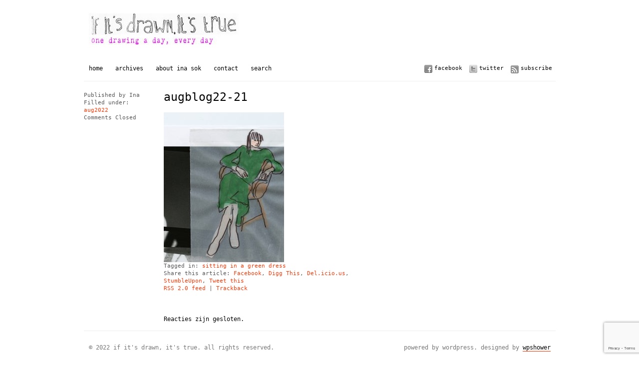

--- FILE ---
content_type: text/html; charset=UTF-8
request_url: https://www.inasok.nl/augblog22-21/
body_size: 10218
content:
<!DOCTYPE html PUBLIC "-//W3C//DTD XHTML 1.0 Transitional//EN" "http://www.w3.org/TR/xhtml1/DTD/xhtml1-transitional.dtd">
<html xmlns="http://www.w3.org/1999/xhtml">
<head>
	<title>If it&#039;s drawn, it&#039;s true &raquo; augblog22-21</title>
	<meta http-equiv="Content-Type" content="text/html; charset=utf-8" />	
	<meta name="generator" content="WordPress 6.7.4" /> <!-- leave this for stats please -->

	<link rel="stylesheet" href="https://www.inasok.nl/wp-content/themes/imbalance/reset.css" type="text/css" media="screen" />
	<link rel="stylesheet" href="https://www.inasok.nl/wp-content/themes/imbalance/style.css" type="text/css" media="screen" />
	<!--[if IE]><meta http-equiv="X-UA-Compatible" content="IE=edge;chrome=1"><![endif]-->
    <!--[if IE 7]>
        <link rel="stylesheet" href="https://www.inasok.nl/wp-content/themes/imbalance/ie7.css" type="text/css" media="screen" />
    <![endif]-->
    <!--[if IE 6]>
        <link rel="stylesheet" href="https://www.inasok.nl/wp-content/themes/imbalance/ie6.css" type="text/css" media="screen" />
    <![endif]-->
    <link rel="shortcut icon" href="https://www.inasok.nl/wp-content/themes/imbalance/favicon.ico" type="image/x-icon" />
    <link rel="alternate" type="application/rss+xml" title="RSS 2.0" href="https://www.inasok.nl/feed/" />
	<link rel="alternate" type="text/xml" title="RSS .92" href="https://www.inasok.nl/feed/rss/" />
	<link rel="alternate" type="application/atom+xml" title="Atom 0.3" href="https://www.inasok.nl/feed/atom/" />
	<link rel="pingback" href="https://www.inasok.nl/xmlrpc.php" />

		    <meta name='robots' content='max-image-preview:large' />
	<style>img:is([sizes="auto" i], [sizes^="auto," i]) { contain-intrinsic-size: 3000px 1500px }</style>
	<link rel='dns-prefetch' href='//www.google.com' />
		<!-- This site uses the Google Analytics by MonsterInsights plugin v9.6.1 - Using Analytics tracking - https://www.monsterinsights.com/ -->
		<!-- Opmerking: MonsterInsights is momenteel niet geconfigureerd op deze site. De site eigenaar moet authenticeren met Google Analytics in de MonsterInsights instellingen scherm. -->
					<!-- No tracking code set -->
				<!-- / Google Analytics by MonsterInsights -->
		<script type="text/javascript">
/* <![CDATA[ */
window._wpemojiSettings = {"baseUrl":"https:\/\/s.w.org\/images\/core\/emoji\/15.0.3\/72x72\/","ext":".png","svgUrl":"https:\/\/s.w.org\/images\/core\/emoji\/15.0.3\/svg\/","svgExt":".svg","source":{"concatemoji":"https:\/\/www.inasok.nl\/wp-includes\/js\/wp-emoji-release.min.js?ver=ffc6855b966e6f155d0ec527b382346a"}};
/*! This file is auto-generated */
!function(i,n){var o,s,e;function c(e){try{var t={supportTests:e,timestamp:(new Date).valueOf()};sessionStorage.setItem(o,JSON.stringify(t))}catch(e){}}function p(e,t,n){e.clearRect(0,0,e.canvas.width,e.canvas.height),e.fillText(t,0,0);var t=new Uint32Array(e.getImageData(0,0,e.canvas.width,e.canvas.height).data),r=(e.clearRect(0,0,e.canvas.width,e.canvas.height),e.fillText(n,0,0),new Uint32Array(e.getImageData(0,0,e.canvas.width,e.canvas.height).data));return t.every(function(e,t){return e===r[t]})}function u(e,t,n){switch(t){case"flag":return n(e,"\ud83c\udff3\ufe0f\u200d\u26a7\ufe0f","\ud83c\udff3\ufe0f\u200b\u26a7\ufe0f")?!1:!n(e,"\ud83c\uddfa\ud83c\uddf3","\ud83c\uddfa\u200b\ud83c\uddf3")&&!n(e,"\ud83c\udff4\udb40\udc67\udb40\udc62\udb40\udc65\udb40\udc6e\udb40\udc67\udb40\udc7f","\ud83c\udff4\u200b\udb40\udc67\u200b\udb40\udc62\u200b\udb40\udc65\u200b\udb40\udc6e\u200b\udb40\udc67\u200b\udb40\udc7f");case"emoji":return!n(e,"\ud83d\udc26\u200d\u2b1b","\ud83d\udc26\u200b\u2b1b")}return!1}function f(e,t,n){var r="undefined"!=typeof WorkerGlobalScope&&self instanceof WorkerGlobalScope?new OffscreenCanvas(300,150):i.createElement("canvas"),a=r.getContext("2d",{willReadFrequently:!0}),o=(a.textBaseline="top",a.font="600 32px Arial",{});return e.forEach(function(e){o[e]=t(a,e,n)}),o}function t(e){var t=i.createElement("script");t.src=e,t.defer=!0,i.head.appendChild(t)}"undefined"!=typeof Promise&&(o="wpEmojiSettingsSupports",s=["flag","emoji"],n.supports={everything:!0,everythingExceptFlag:!0},e=new Promise(function(e){i.addEventListener("DOMContentLoaded",e,{once:!0})}),new Promise(function(t){var n=function(){try{var e=JSON.parse(sessionStorage.getItem(o));if("object"==typeof e&&"number"==typeof e.timestamp&&(new Date).valueOf()<e.timestamp+604800&&"object"==typeof e.supportTests)return e.supportTests}catch(e){}return null}();if(!n){if("undefined"!=typeof Worker&&"undefined"!=typeof OffscreenCanvas&&"undefined"!=typeof URL&&URL.createObjectURL&&"undefined"!=typeof Blob)try{var e="postMessage("+f.toString()+"("+[JSON.stringify(s),u.toString(),p.toString()].join(",")+"));",r=new Blob([e],{type:"text/javascript"}),a=new Worker(URL.createObjectURL(r),{name:"wpTestEmojiSupports"});return void(a.onmessage=function(e){c(n=e.data),a.terminate(),t(n)})}catch(e){}c(n=f(s,u,p))}t(n)}).then(function(e){for(var t in e)n.supports[t]=e[t],n.supports.everything=n.supports.everything&&n.supports[t],"flag"!==t&&(n.supports.everythingExceptFlag=n.supports.everythingExceptFlag&&n.supports[t]);n.supports.everythingExceptFlag=n.supports.everythingExceptFlag&&!n.supports.flag,n.DOMReady=!1,n.readyCallback=function(){n.DOMReady=!0}}).then(function(){return e}).then(function(){var e;n.supports.everything||(n.readyCallback(),(e=n.source||{}).concatemoji?t(e.concatemoji):e.wpemoji&&e.twemoji&&(t(e.twemoji),t(e.wpemoji)))}))}((window,document),window._wpemojiSettings);
/* ]]> */
</script>
		
	<link rel='stylesheet' id='photo-galleria-css-css' href='https://www.inasok.nl/wp-content/themes/imbalance/js/photo-galleria/css/galleria.css?ver=1.0' type='text/css' media='all' />
<style id='wp-emoji-styles-inline-css' type='text/css'>

	img.wp-smiley, img.emoji {
		display: inline !important;
		border: none !important;
		box-shadow: none !important;
		height: 1em !important;
		width: 1em !important;
		margin: 0 0.07em !important;
		vertical-align: -0.1em !important;
		background: none !important;
		padding: 0 !important;
	}
</style>
<link rel='stylesheet' id='wp-block-library-css' href='https://www.inasok.nl/wp-includes/css/dist/block-library/style.min.css?ver=ffc6855b966e6f155d0ec527b382346a' type='text/css' media='all' />
<style id='classic-theme-styles-inline-css' type='text/css'>
/*! This file is auto-generated */
.wp-block-button__link{color:#fff;background-color:#32373c;border-radius:9999px;box-shadow:none;text-decoration:none;padding:calc(.667em + 2px) calc(1.333em + 2px);font-size:1.125em}.wp-block-file__button{background:#32373c;color:#fff;text-decoration:none}
</style>
<style id='global-styles-inline-css' type='text/css'>
:root{--wp--preset--aspect-ratio--square: 1;--wp--preset--aspect-ratio--4-3: 4/3;--wp--preset--aspect-ratio--3-4: 3/4;--wp--preset--aspect-ratio--3-2: 3/2;--wp--preset--aspect-ratio--2-3: 2/3;--wp--preset--aspect-ratio--16-9: 16/9;--wp--preset--aspect-ratio--9-16: 9/16;--wp--preset--color--black: #000000;--wp--preset--color--cyan-bluish-gray: #abb8c3;--wp--preset--color--white: #ffffff;--wp--preset--color--pale-pink: #f78da7;--wp--preset--color--vivid-red: #cf2e2e;--wp--preset--color--luminous-vivid-orange: #ff6900;--wp--preset--color--luminous-vivid-amber: #fcb900;--wp--preset--color--light-green-cyan: #7bdcb5;--wp--preset--color--vivid-green-cyan: #00d084;--wp--preset--color--pale-cyan-blue: #8ed1fc;--wp--preset--color--vivid-cyan-blue: #0693e3;--wp--preset--color--vivid-purple: #9b51e0;--wp--preset--gradient--vivid-cyan-blue-to-vivid-purple: linear-gradient(135deg,rgba(6,147,227,1) 0%,rgb(155,81,224) 100%);--wp--preset--gradient--light-green-cyan-to-vivid-green-cyan: linear-gradient(135deg,rgb(122,220,180) 0%,rgb(0,208,130) 100%);--wp--preset--gradient--luminous-vivid-amber-to-luminous-vivid-orange: linear-gradient(135deg,rgba(252,185,0,1) 0%,rgba(255,105,0,1) 100%);--wp--preset--gradient--luminous-vivid-orange-to-vivid-red: linear-gradient(135deg,rgba(255,105,0,1) 0%,rgb(207,46,46) 100%);--wp--preset--gradient--very-light-gray-to-cyan-bluish-gray: linear-gradient(135deg,rgb(238,238,238) 0%,rgb(169,184,195) 100%);--wp--preset--gradient--cool-to-warm-spectrum: linear-gradient(135deg,rgb(74,234,220) 0%,rgb(151,120,209) 20%,rgb(207,42,186) 40%,rgb(238,44,130) 60%,rgb(251,105,98) 80%,rgb(254,248,76) 100%);--wp--preset--gradient--blush-light-purple: linear-gradient(135deg,rgb(255,206,236) 0%,rgb(152,150,240) 100%);--wp--preset--gradient--blush-bordeaux: linear-gradient(135deg,rgb(254,205,165) 0%,rgb(254,45,45) 50%,rgb(107,0,62) 100%);--wp--preset--gradient--luminous-dusk: linear-gradient(135deg,rgb(255,203,112) 0%,rgb(199,81,192) 50%,rgb(65,88,208) 100%);--wp--preset--gradient--pale-ocean: linear-gradient(135deg,rgb(255,245,203) 0%,rgb(182,227,212) 50%,rgb(51,167,181) 100%);--wp--preset--gradient--electric-grass: linear-gradient(135deg,rgb(202,248,128) 0%,rgb(113,206,126) 100%);--wp--preset--gradient--midnight: linear-gradient(135deg,rgb(2,3,129) 0%,rgb(40,116,252) 100%);--wp--preset--font-size--small: 13px;--wp--preset--font-size--medium: 20px;--wp--preset--font-size--large: 36px;--wp--preset--font-size--x-large: 42px;--wp--preset--spacing--20: 0.44rem;--wp--preset--spacing--30: 0.67rem;--wp--preset--spacing--40: 1rem;--wp--preset--spacing--50: 1.5rem;--wp--preset--spacing--60: 2.25rem;--wp--preset--spacing--70: 3.38rem;--wp--preset--spacing--80: 5.06rem;--wp--preset--shadow--natural: 6px 6px 9px rgba(0, 0, 0, 0.2);--wp--preset--shadow--deep: 12px 12px 50px rgba(0, 0, 0, 0.4);--wp--preset--shadow--sharp: 6px 6px 0px rgba(0, 0, 0, 0.2);--wp--preset--shadow--outlined: 6px 6px 0px -3px rgba(255, 255, 255, 1), 6px 6px rgba(0, 0, 0, 1);--wp--preset--shadow--crisp: 6px 6px 0px rgba(0, 0, 0, 1);}:where(.is-layout-flex){gap: 0.5em;}:where(.is-layout-grid){gap: 0.5em;}body .is-layout-flex{display: flex;}.is-layout-flex{flex-wrap: wrap;align-items: center;}.is-layout-flex > :is(*, div){margin: 0;}body .is-layout-grid{display: grid;}.is-layout-grid > :is(*, div){margin: 0;}:where(.wp-block-columns.is-layout-flex){gap: 2em;}:where(.wp-block-columns.is-layout-grid){gap: 2em;}:where(.wp-block-post-template.is-layout-flex){gap: 1.25em;}:where(.wp-block-post-template.is-layout-grid){gap: 1.25em;}.has-black-color{color: var(--wp--preset--color--black) !important;}.has-cyan-bluish-gray-color{color: var(--wp--preset--color--cyan-bluish-gray) !important;}.has-white-color{color: var(--wp--preset--color--white) !important;}.has-pale-pink-color{color: var(--wp--preset--color--pale-pink) !important;}.has-vivid-red-color{color: var(--wp--preset--color--vivid-red) !important;}.has-luminous-vivid-orange-color{color: var(--wp--preset--color--luminous-vivid-orange) !important;}.has-luminous-vivid-amber-color{color: var(--wp--preset--color--luminous-vivid-amber) !important;}.has-light-green-cyan-color{color: var(--wp--preset--color--light-green-cyan) !important;}.has-vivid-green-cyan-color{color: var(--wp--preset--color--vivid-green-cyan) !important;}.has-pale-cyan-blue-color{color: var(--wp--preset--color--pale-cyan-blue) !important;}.has-vivid-cyan-blue-color{color: var(--wp--preset--color--vivid-cyan-blue) !important;}.has-vivid-purple-color{color: var(--wp--preset--color--vivid-purple) !important;}.has-black-background-color{background-color: var(--wp--preset--color--black) !important;}.has-cyan-bluish-gray-background-color{background-color: var(--wp--preset--color--cyan-bluish-gray) !important;}.has-white-background-color{background-color: var(--wp--preset--color--white) !important;}.has-pale-pink-background-color{background-color: var(--wp--preset--color--pale-pink) !important;}.has-vivid-red-background-color{background-color: var(--wp--preset--color--vivid-red) !important;}.has-luminous-vivid-orange-background-color{background-color: var(--wp--preset--color--luminous-vivid-orange) !important;}.has-luminous-vivid-amber-background-color{background-color: var(--wp--preset--color--luminous-vivid-amber) !important;}.has-light-green-cyan-background-color{background-color: var(--wp--preset--color--light-green-cyan) !important;}.has-vivid-green-cyan-background-color{background-color: var(--wp--preset--color--vivid-green-cyan) !important;}.has-pale-cyan-blue-background-color{background-color: var(--wp--preset--color--pale-cyan-blue) !important;}.has-vivid-cyan-blue-background-color{background-color: var(--wp--preset--color--vivid-cyan-blue) !important;}.has-vivid-purple-background-color{background-color: var(--wp--preset--color--vivid-purple) !important;}.has-black-border-color{border-color: var(--wp--preset--color--black) !important;}.has-cyan-bluish-gray-border-color{border-color: var(--wp--preset--color--cyan-bluish-gray) !important;}.has-white-border-color{border-color: var(--wp--preset--color--white) !important;}.has-pale-pink-border-color{border-color: var(--wp--preset--color--pale-pink) !important;}.has-vivid-red-border-color{border-color: var(--wp--preset--color--vivid-red) !important;}.has-luminous-vivid-orange-border-color{border-color: var(--wp--preset--color--luminous-vivid-orange) !important;}.has-luminous-vivid-amber-border-color{border-color: var(--wp--preset--color--luminous-vivid-amber) !important;}.has-light-green-cyan-border-color{border-color: var(--wp--preset--color--light-green-cyan) !important;}.has-vivid-green-cyan-border-color{border-color: var(--wp--preset--color--vivid-green-cyan) !important;}.has-pale-cyan-blue-border-color{border-color: var(--wp--preset--color--pale-cyan-blue) !important;}.has-vivid-cyan-blue-border-color{border-color: var(--wp--preset--color--vivid-cyan-blue) !important;}.has-vivid-purple-border-color{border-color: var(--wp--preset--color--vivid-purple) !important;}.has-vivid-cyan-blue-to-vivid-purple-gradient-background{background: var(--wp--preset--gradient--vivid-cyan-blue-to-vivid-purple) !important;}.has-light-green-cyan-to-vivid-green-cyan-gradient-background{background: var(--wp--preset--gradient--light-green-cyan-to-vivid-green-cyan) !important;}.has-luminous-vivid-amber-to-luminous-vivid-orange-gradient-background{background: var(--wp--preset--gradient--luminous-vivid-amber-to-luminous-vivid-orange) !important;}.has-luminous-vivid-orange-to-vivid-red-gradient-background{background: var(--wp--preset--gradient--luminous-vivid-orange-to-vivid-red) !important;}.has-very-light-gray-to-cyan-bluish-gray-gradient-background{background: var(--wp--preset--gradient--very-light-gray-to-cyan-bluish-gray) !important;}.has-cool-to-warm-spectrum-gradient-background{background: var(--wp--preset--gradient--cool-to-warm-spectrum) !important;}.has-blush-light-purple-gradient-background{background: var(--wp--preset--gradient--blush-light-purple) !important;}.has-blush-bordeaux-gradient-background{background: var(--wp--preset--gradient--blush-bordeaux) !important;}.has-luminous-dusk-gradient-background{background: var(--wp--preset--gradient--luminous-dusk) !important;}.has-pale-ocean-gradient-background{background: var(--wp--preset--gradient--pale-ocean) !important;}.has-electric-grass-gradient-background{background: var(--wp--preset--gradient--electric-grass) !important;}.has-midnight-gradient-background{background: var(--wp--preset--gradient--midnight) !important;}.has-small-font-size{font-size: var(--wp--preset--font-size--small) !important;}.has-medium-font-size{font-size: var(--wp--preset--font-size--medium) !important;}.has-large-font-size{font-size: var(--wp--preset--font-size--large) !important;}.has-x-large-font-size{font-size: var(--wp--preset--font-size--x-large) !important;}
:where(.wp-block-post-template.is-layout-flex){gap: 1.25em;}:where(.wp-block-post-template.is-layout-grid){gap: 1.25em;}
:where(.wp-block-columns.is-layout-flex){gap: 2em;}:where(.wp-block-columns.is-layout-grid){gap: 2em;}
:root :where(.wp-block-pullquote){font-size: 1.5em;line-height: 1.6;}
</style>
<link rel='stylesheet' id='contact-form-7-css' href='https://www.inasok.nl/wp-content/plugins/contact-form-7/includes/css/styles.css?ver=5.6.4' type='text/css' media='all' />
<link rel='stylesheet' id='cleaner-gallery-css' href='https://www.inasok.nl/wp-content/plugins/cleaner-gallery/css/gallery.min.css?ver=20130526' type='text/css' media='all' />
<link rel='stylesheet' id='wp-paginate-css' href='https://www.inasok.nl/wp-content/plugins/wp-paginate/css/wp-paginate.css?ver=2.2.4' type='text/css' media='screen' />
<script type="text/javascript" src="https://www.inasok.nl/wp-includes/js/jquery/jquery.min.js?ver=3.7.1" id="jquery-core-js"></script>
<script type="text/javascript" src="https://www.inasok.nl/wp-includes/js/jquery/jquery-migrate.min.js?ver=3.4.1" id="jquery-migrate-js"></script>
<script type="text/javascript" src="https://www.inasok.nl/wp-content/themes/imbalance/js/photo-galleria/js/jquery.galleria.js?ver=ffc6855b966e6f155d0ec527b382346a" id="photo-galleria-js"></script>
<link rel="https://api.w.org/" href="https://www.inasok.nl/wp-json/" /><link rel="alternate" title="JSON" type="application/json" href="https://www.inasok.nl/wp-json/wp/v2/posts/15090" /><link rel="EditURI" type="application/rsd+xml" title="RSD" href="https://www.inasok.nl/xmlrpc.php?rsd" />
<link rel="canonical" href="https://www.inasok.nl/augblog22-21/" />
<link rel="alternate" title="oEmbed (JSON)" type="application/json+oembed" href="https://www.inasok.nl/wp-json/oembed/1.0/embed?url=https%3A%2F%2Fwww.inasok.nl%2Faugblog22-21%2F" />
<link rel="alternate" title="oEmbed (XML)" type="text/xml+oembed" href="https://www.inasok.nl/wp-json/oembed/1.0/embed?url=https%3A%2F%2Fwww.inasok.nl%2Faugblog22-21%2F&#038;format=xml" />

<script type='text/javascript'>
//<![CDATA[
jQuery(function($) {
		
		$('ul.gallery_list').addClass('show_gallery'); // adds new class name to maintain degradability
		$('.galleria_wrapper').remove();
		$('ul.show_gallery').galleria({
			history   : false, 
			clickNext : true,			
			onImage   : function(image,caption,thumb) { 
				
				// fade in the image &amp; caption
				if(!($.browser.mozilla && navigator.appVersion.indexOf('Win')!=-1) ) { // FF/Win fades large images terribly slow
				image.css('display','none').fadeIn(160);
				}
				caption.css('display','none').fadeIn(160);
				
				// fetch the thumbnail container
				var _li = thumb.parents('li');
				
				// fade out inactive thumbnail
				_li.siblings().children('img.selected').fadeTo(500,0.8);
				
				// fade in active thumbnail
				thumb.fadeTo('fast',1).addClass('selected');
				
				// add a title for the clickable image
				image.attr('title','Click for next image »');				
				
			},

			
			onThumb : function(thumb) { // thumbnail effects goes here
				
				// fetch the thumbnail container
				var _li = thumb.parents('li');
								
				// if thumbnail is active, fade all the way.
				var _fadeTo = _li.is('.active') ? '1' : '0.8';
				
				// fade in the thumbnail when finnished loading
				thumb.css({display:'none',opacity:_fadeTo}).fadeIn(1500);
				
				// hover effects
				thumb.hover(
					function() { thumb.fadeTo('fast',1); },
					function() { _li.not('.active').children('img').fadeTo('fast',0.8); } // don't fade out if the parent is active
				)
			}
		});// $('ul.show_gallery li:first').addClass('active'); // uncomment to display first image when gallery loads
	});	
	//]]>
	</script><link rel="icon" href="https://www.inasok.nl/wp-content/uploads/2022/04/cropped-picto-IS-2-32x32.jpg" sizes="32x32" />
<link rel="icon" href="https://www.inasok.nl/wp-content/uploads/2022/04/cropped-picto-IS-2-192x192.jpg" sizes="192x192" />
<link rel="apple-touch-icon" href="https://www.inasok.nl/wp-content/uploads/2022/04/cropped-picto-IS-2-180x180.jpg" />
<meta name="msapplication-TileImage" content="https://www.inasok.nl/wp-content/uploads/2022/04/cropped-picto-IS-2-270x270.jpg" />
    <script src="https://www.inasok.nl/wp-content/themes/imbalance/js/columnizer.js" type="text/javascript"></script>
    <script src="https://www.inasok.nl/wp-content/themes/imbalance/js/columnize.js" type="text/javascript"></script>   
    <script type="text/javascript" src="https://www.inasok.nl/wp-content/themes/imbalance/js/animatedcollapse.js"></script>
    <script type="text/javascript" src="https://www.inasok.nl/wp-content/themes/imbalance/js/collapse.js"></script>
</head>
<body data-rsssl=1 class="post-template-default single single-post postid-15090 single-format-standard">

	<div id="outer">
    	<div id="top">
        	<div id="logo">
        		<a href="https://www.inasok.nl/"><img width="300" height="62" src="https://www.inasok.nl/wp-content/uploads/2022/05/drawn4-300x62.jpg" class="image wp-image-14742  attachment-medium size-medium" alt="" style="max-width: 100%; height: auto;" decoding="async" /></a>        	</div>
        </div>
        <div id="menu">
            <div id="navicons">
                <ul>
                    <li><a id="subscribe" href="https://www.inasok.nl/feed/" title="">Subscribe</a></li>
                    <li><a id="twitter" href="http://twitter.com/inasok" title="">Twitter</a></li>
                    <li><a id="facebook" href="" title="">Facebook</a></li>
                </ul>
            </div>
            <div id="cats">
            	<ul>
                	<li><a href="https://www.inasok.nl/" title="">Home</a></li>
                	<!-- <li><a href="#" rel="toggle[categories]" title="">Categories</a></li> -->
                	<li><a href="#" rel="toggle[archives]" title="">Archives</a></li>
                	<li class="page_item page-item-2"><a href="https://www.inasok.nl/voorbeeld-pagina/">About Ina Sok</a></li>
<li class="page_item page-item-41"><a href="https://www.inasok.nl/contact/">Contact</a></li>
                	<li><a href="#" rel="toggle[search]" title="">Search</a></li>
                </ul>
            </div>
        </div>
        <div id="categories">
            <ul class="mcol2">
				  	<li class="cat-item cat-item-1"><a href="https://www.inasok.nl/category/geen-categorie/">Geen categorie <span>21</span></a>
</li>
	<li class="cat-item cat-item-3"><a href="https://www.inasok.nl/category/mrt2011/">mrt2011 <span>19</span></a>
</li>
	<li class="cat-item cat-item-4"><a href="https://www.inasok.nl/category/apr2011/">apr2011 <span>30</span></a>
</li>
	<li class="cat-item cat-item-24"><a href="https://www.inasok.nl/category/mei2011/">mei2011 <span>31</span></a>
</li>
	<li class="cat-item cat-item-49"><a href="https://www.inasok.nl/category/jun2011/">jun2011 <span>31</span></a>
</li>
	<li class="cat-item cat-item-74"><a href="https://www.inasok.nl/category/jul2011/">jul2011 <span>32</span></a>
</li>
	<li class="cat-item cat-item-117"><a href="https://www.inasok.nl/category/aug2011/">aug2011 <span>31</span></a>
</li>
	<li class="cat-item cat-item-152"><a href="https://www.inasok.nl/category/sep2011/">sep2011 <span>30</span></a>
</li>
	<li class="cat-item cat-item-190"><a href="https://www.inasok.nl/category/okt2011/">okt2011 <span>31</span></a>
</li>
	<li class="cat-item cat-item-243"><a href="https://www.inasok.nl/category/nov2011/">nov2011 <span>31</span></a>
</li>
	<li class="cat-item cat-item-286"><a href="https://www.inasok.nl/category/dec2011/">dec2011 <span>31</span></a>
</li>
	<li class="cat-item cat-item-321"><a href="https://www.inasok.nl/category/jan2012/">jan2012 <span>31</span></a>
</li>
	<li class="cat-item cat-item-363"><a href="https://www.inasok.nl/category/feb2012/">feb2012 <span>29</span></a>
</li>
	<li class="cat-item cat-item-398"><a href="https://www.inasok.nl/category/mrt2012/">mrt2012 <span>31</span></a>
</li>
	<li class="cat-item cat-item-434"><a href="https://www.inasok.nl/category/apr2012/">apr2012 <span>30</span></a>
</li>
	<li class="cat-item cat-item-471"><a href="https://www.inasok.nl/category/mei2012/">mei2012 <span>31</span></a>
</li>
	<li class="cat-item cat-item-505"><a href="https://www.inasok.nl/category/jun2012/">jun2012 <span>29</span></a>
</li>
	<li class="cat-item cat-item-540"><a href="https://www.inasok.nl/category/jul12/">jul12 <span>0</span></a>
</li>
	<li class="cat-item cat-item-542"><a href="https://www.inasok.nl/category/jul2012/">jul2012 <span>30</span></a>
</li>
	<li class="cat-item cat-item-580"><a href="https://www.inasok.nl/category/aug2012/">aug2012 <span>32</span></a>
</li>
	<li class="cat-item cat-item-613"><a href="https://www.inasok.nl/category/sep2012/">sep2012 <span>30</span></a>
</li>
	<li class="cat-item cat-item-649"><a href="https://www.inasok.nl/category/okt2012/">okt2012 <span>31</span></a>
</li>
	<li class="cat-item cat-item-690"><a href="https://www.inasok.nl/category/nov2012/">nov2012 <span>29</span></a>
</li>
	<li class="cat-item cat-item-727"><a href="https://www.inasok.nl/category/dec2012/">dec2012 <span>31</span></a>
</li>
	<li class="cat-item cat-item-761"><a href="https://www.inasok.nl/category/jan2013/">jan2013 <span>31</span></a>
</li>
	<li class="cat-item cat-item-799"><a href="https://www.inasok.nl/category/feb2013/">feb2013 <span>28</span></a>
</li>
	<li class="cat-item cat-item-828"><a href="https://www.inasok.nl/category/mrt2013/">mrt2013 <span>31</span></a>
</li>
	<li class="cat-item cat-item-866"><a href="https://www.inasok.nl/category/apr2013/">apr2013 <span>29</span></a>
</li>
	<li class="cat-item cat-item-900"><a href="https://www.inasok.nl/category/mei2013/">mei2013 <span>32</span></a>
</li>
	<li class="cat-item cat-item-937"><a href="https://www.inasok.nl/category/jun2013/">jun2013 <span>30</span></a>
</li>
	<li class="cat-item cat-item-966"><a href="https://www.inasok.nl/category/jul2013/">jul2013 <span>31</span></a>
</li>
	<li class="cat-item cat-item-997"><a href="https://www.inasok.nl/category/aug2013/">aug2013 <span>30</span></a>
</li>
	<li class="cat-item cat-item-1034"><a href="https://www.inasok.nl/category/sep2013/">sep2013 <span>30</span></a>
</li>
	<li class="cat-item cat-item-1063"><a href="https://www.inasok.nl/category/okt2013/">okt2013 <span>31</span></a>
</li>
	<li class="cat-item cat-item-1100"><a href="https://www.inasok.nl/category/nov2013/">nov2013 <span>30</span></a>
</li>
	<li class="cat-item cat-item-1138"><a href="https://www.inasok.nl/category/dec2013/">dec2013 <span>31</span></a>
</li>
	<li class="cat-item cat-item-1167"><a href="https://www.inasok.nl/category/jan2014/">jan2014 <span>31</span></a>
</li>
	<li class="cat-item cat-item-1198"><a href="https://www.inasok.nl/category/feb2014/">feb2014 <span>28</span></a>
</li>
	<li class="cat-item cat-item-1224"><a href="https://www.inasok.nl/category/mrt2014/">mrt2014 <span>32</span></a>
</li>
	<li class="cat-item cat-item-1257"><a href="https://www.inasok.nl/category/apr2014/">apr2014 <span>33</span></a>
</li>
	<li class="cat-item cat-item-1283"><a href="https://www.inasok.nl/category/mei2014/">mei2014 <span>30</span></a>
</li>
	<li class="cat-item cat-item-1320"><a href="https://www.inasok.nl/category/jun2014/">jun2014 <span>31</span></a>
</li>
	<li class="cat-item cat-item-1344"><a href="https://www.inasok.nl/category/jul2014/">jul2014 <span>31</span></a>
</li>
	<li class="cat-item cat-item-1384"><a href="https://www.inasok.nl/category/aug2014/">aug2014 <span>30</span></a>
</li>
	<li class="cat-item cat-item-1416"><a href="https://www.inasok.nl/category/sep2014/">sep2014 <span>30</span></a>
</li>
	<li class="cat-item cat-item-1445"><a href="https://www.inasok.nl/category/okt2014/">okt2014 <span>31</span></a>
</li>
	<li class="cat-item cat-item-1475"><a href="https://www.inasok.nl/category/nov2014/">nov2014 <span>30</span></a>
</li>
	<li class="cat-item cat-item-1510"><a href="https://www.inasok.nl/category/dec2014/">dec2014 <span>30</span></a>
</li>
	<li class="cat-item cat-item-1539"><a href="https://www.inasok.nl/category/jan2015/">jan2015 <span>38</span></a>
</li>
	<li class="cat-item cat-item-1569"><a href="https://www.inasok.nl/category/feb2015/">feb2015 <span>25</span></a>
</li>
	<li class="cat-item cat-item-1597"><a href="https://www.inasok.nl/category/mrt2015/">mrt2015 <span>25</span></a>
</li>
	<li class="cat-item cat-item-1625"><a href="https://www.inasok.nl/category/apr2015/">apr2015 <span>28</span></a>
</li>
	<li class="cat-item cat-item-1654"><a href="https://www.inasok.nl/category/mei2015/">mei2015 <span>31</span></a>
</li>
	<li class="cat-item cat-item-1684"><a href="https://www.inasok.nl/category/jun2015/">jun2015 <span>30</span></a>
</li>
	<li class="cat-item cat-item-1718"><a href="https://www.inasok.nl/category/jul2015/">jul2015 <span>31</span></a>
</li>
	<li class="cat-item cat-item-1745"><a href="https://www.inasok.nl/category/aug2015/">aug2015 <span>31</span></a>
</li>
	<li class="cat-item cat-item-1774"><a href="https://www.inasok.nl/category/sep2015/">sep2015 <span>30</span></a>
</li>
	<li class="cat-item cat-item-1804"><a href="https://www.inasok.nl/category/okt2015/">okt2015 <span>31</span></a>
</li>
	<li class="cat-item cat-item-1836"><a href="https://www.inasok.nl/category/nov2015/">nov2015 <span>30</span></a>
</li>
	<li class="cat-item cat-item-1866"><a href="https://www.inasok.nl/category/dec2015/">dec2015 <span>31</span></a>
</li>
	<li class="cat-item cat-item-1895"><a href="https://www.inasok.nl/category/jan2016/">jan2016 <span>31</span></a>
</li>
	<li class="cat-item cat-item-1930"><a href="https://www.inasok.nl/category/feb2016/">feb2016 <span>29</span></a>
</li>
	<li class="cat-item cat-item-1956"><a href="https://www.inasok.nl/category/mrt2016/">mrt2016 <span>31</span></a>
</li>
	<li class="cat-item cat-item-1985"><a href="https://www.inasok.nl/category/apr2016/">apr2016 <span>31</span></a>
</li>
	<li class="cat-item cat-item-2016"><a href="https://www.inasok.nl/category/mei2016/">mei2016 <span>29</span></a>
</li>
	<li class="cat-item cat-item-2053"><a href="https://www.inasok.nl/category/jun2016/">jun2016 <span>30</span></a>
</li>
	<li class="cat-item cat-item-2074"><a href="https://www.inasok.nl/category/jul2016/">jul2016 <span>30</span></a>
</li>
	<li class="cat-item cat-item-2101"><a href="https://www.inasok.nl/category/aug16/">aug16 <span>0</span></a>
</li>
	<li class="cat-item cat-item-2103"><a href="https://www.inasok.nl/category/aug2016/">aug2016 <span>32</span></a>
</li>
	<li class="cat-item cat-item-2132"><a href="https://www.inasok.nl/category/sep2016/">sep2016 <span>30</span></a>
</li>
	<li class="cat-item cat-item-2160"><a href="https://www.inasok.nl/category/okt2016/">okt2016 <span>37</span></a>
</li>
	<li class="cat-item cat-item-2190"><a href="https://www.inasok.nl/category/nov2016/">nov2016 <span>25</span></a>
</li>
	<li class="cat-item cat-item-2220"><a href="https://www.inasok.nl/category/dec2016/">dec2016 <span>30</span></a>
</li>
	<li class="cat-item cat-item-2251"><a href="https://www.inasok.nl/category/jan2017/">jan2017 <span>31</span></a>
</li>
	<li class="cat-item cat-item-2282"><a href="https://www.inasok.nl/category/feb2017/">feb2017 <span>28</span></a>
</li>
	<li class="cat-item cat-item-2305"><a href="https://www.inasok.nl/category/mrt2017/">mrt2017 <span>31</span></a>
</li>
	<li class="cat-item cat-item-2336"><a href="https://www.inasok.nl/category/apr2017/">apr2017 <span>28</span></a>
</li>
	<li class="cat-item cat-item-2368"><a href="https://www.inasok.nl/category/mei2017/">mei2017 <span>31</span></a>
</li>
	<li class="cat-item cat-item-2400"><a href="https://www.inasok.nl/category/jun2017/">jun2017 <span>30</span></a>
</li>
	<li class="cat-item cat-item-2428"><a href="https://www.inasok.nl/category/jul2017/">jul2017 <span>31</span></a>
</li>
	<li class="cat-item cat-item-2458"><a href="https://www.inasok.nl/category/aug2017/">aug2017 <span>30</span></a>
</li>
	<li class="cat-item cat-item-2487"><a href="https://www.inasok.nl/category/sep2017/">sep2017 <span>30</span></a>
</li>
	<li class="cat-item cat-item-2514"><a href="https://www.inasok.nl/category/okt2017/">okt2017 <span>30</span></a>
</li>
	<li class="cat-item cat-item-2548"><a href="https://www.inasok.nl/category/nov2017/">nov2017 <span>30</span></a>
</li>
	<li class="cat-item cat-item-2577"><a href="https://www.inasok.nl/category/dec2017/">dec2017 <span>31</span></a>
</li>
	<li class="cat-item cat-item-2610"><a href="https://www.inasok.nl/category/jan2018/">jan2018 <span>32</span></a>
</li>
	<li class="cat-item cat-item-2641"><a href="https://www.inasok.nl/category/feb2018/">feb2018 <span>28</span></a>
</li>
	<li class="cat-item cat-item-2670"><a href="https://www.inasok.nl/category/mrt2018/">mrt2018 <span>31</span></a>
</li>
	<li class="cat-item cat-item-2704"><a href="https://www.inasok.nl/category/apr2018/">apr2018 <span>30</span></a>
</li>
	<li class="cat-item cat-item-2736"><a href="https://www.inasok.nl/category/mei2018/">mei2018 <span>31</span></a>
</li>
	<li class="cat-item cat-item-2770"><a href="https://www.inasok.nl/category/jun2018/">jun2018 <span>31</span></a>
</li>
	<li class="cat-item cat-item-2802"><a href="https://www.inasok.nl/category/jul2018/">jul2018 <span>44</span></a>
</li>
	<li class="cat-item cat-item-2840"><a href="https://www.inasok.nl/category/aug2018/">aug2018 <span>17</span></a>
</li>
	<li class="cat-item cat-item-2873"><a href="https://www.inasok.nl/category/sep2018/">sep2018 <span>30</span></a>
</li>
	<li class="cat-item cat-item-2901"><a href="https://www.inasok.nl/category/okt2018/">okt2018 <span>31</span></a>
</li>
	<li class="cat-item cat-item-2939"><a href="https://www.inasok.nl/category/nov2018/">nov2018 <span>30</span></a>
</li>
	<li class="cat-item cat-item-2969"><a href="https://www.inasok.nl/category/dec2018/">dec2018 <span>31</span></a>
</li>
	<li class="cat-item cat-item-3006"><a href="https://www.inasok.nl/category/jan2019/">jan2019 <span>31</span></a>
</li>
	<li class="cat-item cat-item-3040"><a href="https://www.inasok.nl/category/feb2019/">feb2019 <span>28</span></a>
</li>
	<li class="cat-item cat-item-3070"><a href="https://www.inasok.nl/category/mrt2019/">mrt2019 <span>31</span></a>
</li>
	<li class="cat-item cat-item-3111"><a href="https://www.inasok.nl/category/apr2019/">apr2019 <span>31</span></a>
</li>
	<li class="cat-item cat-item-3140"><a href="https://www.inasok.nl/category/mei2019/">mei2019 <span>31</span></a>
</li>
	<li class="cat-item cat-item-3172"><a href="https://www.inasok.nl/category/jun2019/">jun2019 <span>29</span></a>
</li>
	<li class="cat-item cat-item-3201"><a href="https://www.inasok.nl/category/jul2019/">jul2019 <span>32</span></a>
</li>
	<li class="cat-item cat-item-3234"><a href="https://www.inasok.nl/category/aug2019/">aug2019 <span>30</span></a>
</li>
	<li class="cat-item cat-item-3263"><a href="https://www.inasok.nl/category/sep2019/">sep2019 <span>30</span></a>
</li>
	<li class="cat-item cat-item-3293"><a href="https://www.inasok.nl/category/okt2019/">okt2019 <span>31</span></a>
</li>
	<li class="cat-item cat-item-3326"><a href="https://www.inasok.nl/category/nov2019/">nov2019 <span>29</span></a>
</li>
	<li class="cat-item cat-item-3357"><a href="https://www.inasok.nl/category/dec2019/">dec2019 <span>30</span></a>
</li>
	<li class="cat-item cat-item-3398"><a href="https://www.inasok.nl/category/jan2020/">jan2020 <span>32</span></a>
</li>
	<li class="cat-item cat-item-3434"><a href="https://www.inasok.nl/category/feb2020/">feb2020 <span>28</span></a>
</li>
	<li class="cat-item cat-item-3465"><a href="https://www.inasok.nl/category/mrt2020/">mrt2020 <span>31</span></a>
</li>
	<li class="cat-item cat-item-3498"><a href="https://www.inasok.nl/category/apr2020/">apr2020 <span>30</span></a>
</li>
	<li class="cat-item cat-item-3534"><a href="https://www.inasok.nl/category/mei2020/">mei2020 <span>31</span></a>
</li>
	<li class="cat-item cat-item-3565"><a href="https://www.inasok.nl/category/jun2020/">jun2020 <span>29</span></a>
</li>
	<li class="cat-item cat-item-3590"><a href="https://www.inasok.nl/category/jul2020/">jul2020 <span>30</span></a>
</li>
	<li class="cat-item cat-item-3620"><a href="https://www.inasok.nl/category/aug2020/">aug2020 <span>31</span></a>
</li>
	<li class="cat-item cat-item-3657"><a href="https://www.inasok.nl/category/sep2020/">sep2020 <span>30</span></a>
</li>
	<li class="cat-item cat-item-3692"><a href="https://www.inasok.nl/category/okt2020/">okt2020 <span>32</span></a>
</li>
	<li class="cat-item cat-item-3729"><a href="https://www.inasok.nl/category/nov2020/">nov2020 <span>29</span></a>
</li>
	<li class="cat-item cat-item-3763"><a href="https://www.inasok.nl/category/dec2020/">dec2020 <span>31</span></a>
</li>
	<li class="cat-item cat-item-3795"><a href="https://www.inasok.nl/category/jan2021/">jan2021 <span>27</span></a>
</li>
	<li class="cat-item cat-item-3823"><a href="https://www.inasok.nl/category/feb2021/">feb2021 <span>30</span></a>
</li>
	<li class="cat-item cat-item-3856"><a href="https://www.inasok.nl/category/mrt2021/">mrt2021 <span>32</span></a>
</li>
	<li class="cat-item cat-item-3884"><a href="https://www.inasok.nl/category/apr2021/">apr2021 <span>30</span></a>
</li>
	<li class="cat-item cat-item-3915"><a href="https://www.inasok.nl/category/mei2021/">mei2021 <span>32</span></a>
</li>
	<li class="cat-item cat-item-3948"><a href="https://www.inasok.nl/category/jun2021/">jun2021 <span>30</span></a>
</li>
	<li class="cat-item cat-item-3982"><a href="https://www.inasok.nl/category/jul2021/">jul2021 <span>31</span></a>
</li>
	<li class="cat-item cat-item-4022"><a href="https://www.inasok.nl/category/aug2021/">aug2021 <span>31</span></a>
</li>
	<li class="cat-item cat-item-4047"><a href="https://www.inasok.nl/category/sep2021/">sep2021 <span>30</span></a>
</li>
	<li class="cat-item cat-item-4078"><a href="https://www.inasok.nl/category/okt2021/">okt2021 <span>31</span></a>
</li>
	<li class="cat-item cat-item-4111"><a href="https://www.inasok.nl/category/nov2021/">nov2021 <span>30</span></a>
</li>
	<li class="cat-item cat-item-4141"><a href="https://www.inasok.nl/category/dec2021/">dec2021 <span>30</span></a>
</li>
	<li class="cat-item cat-item-4171"><a href="https://www.inasok.nl/category/jan2022/">jan2022 <span>31</span></a>
</li>
	<li class="cat-item cat-item-4202"><a href="https://www.inasok.nl/category/feb2022/">feb2022 <span>28</span></a>
</li>
	<li class="cat-item cat-item-4239"><a href="https://www.inasok.nl/category/mrt2022/">mrt2022 <span>31</span></a>
</li>
	<li class="cat-item cat-item-4272"><a href="https://www.inasok.nl/category/apr2022/">apr2022 <span>30</span></a>
</li>
	<li class="cat-item cat-item-4307"><a href="https://www.inasok.nl/category/mei2022/">mei2022 <span>31</span></a>
</li>
	<li class="cat-item cat-item-4338"><a href="https://www.inasok.nl/category/jun2022/">jun2022 <span>30</span></a>
</li>
	<li class="cat-item cat-item-4373"><a href="https://www.inasok.nl/category/jul2022/">jul2022 <span>32</span></a>
</li>
	<li class="cat-item cat-item-4410"><a href="https://www.inasok.nl/category/aug2022/">aug2022 <span>31</span></a>
</li>
	<li class="cat-item cat-item-4439"><a href="https://www.inasok.nl/category/sep2022/">sep2022 <span>30</span></a>
</li>
	<li class="cat-item cat-item-4473"><a href="https://www.inasok.nl/category/okt2022/">okt2022 <span>30</span></a>
</li>
	<li class="cat-item cat-item-4508"><a href="https://www.inasok.nl/category/nov2022/">nov2022 <span>29</span></a>
</li>
	<li class="cat-item cat-item-4542"><a href="https://www.inasok.nl/category/dec2022/">dec2022 <span>31</span></a>
</li>
	<li class="cat-item cat-item-4592"><a href="https://www.inasok.nl/category/jan2023/">jan2023 <span>31</span></a>
</li>
	<li class="cat-item cat-item-4626"><a href="https://www.inasok.nl/category/feb2023/">feb2023 <span>28</span></a>
</li>
	<li class="cat-item cat-item-4662"><a href="https://www.inasok.nl/category/mrt2023/">mrt2023 <span>31</span></a>
</li>
	<li class="cat-item cat-item-4698"><a href="https://www.inasok.nl/category/apr2023/">apr2023 <span>29</span></a>
</li>
	<li class="cat-item cat-item-4731"><a href="https://www.inasok.nl/category/mei2023/">mei2023 <span>31</span></a>
</li>
	<li class="cat-item cat-item-4761"><a href="https://www.inasok.nl/category/jun2023/">jun2023 <span>30</span></a>
</li>
	<li class="cat-item cat-item-4792"><a href="https://www.inasok.nl/category/jul2023/">jul2023 <span>30</span></a>
</li>
	<li class="cat-item cat-item-4828"><a href="https://www.inasok.nl/category/aug2023/">aug2023 <span>31</span></a>
</li>
	<li class="cat-item cat-item-4859"><a href="https://www.inasok.nl/category/sep2023/">sep2023 <span>30</span></a>
</li>
	<li class="cat-item cat-item-4893"><a href="https://www.inasok.nl/category/okt2023/">okt2023 <span>31</span></a>
</li>
	<li class="cat-item cat-item-4925"><a href="https://www.inasok.nl/category/nov2023/">nov2023 <span>30</span></a>
</li>
	<li class="cat-item cat-item-4958"><a href="https://www.inasok.nl/category/dec2023/">dec2023 <span>31</span></a>
</li>
	<li class="cat-item cat-item-4992"><a href="https://www.inasok.nl/category/jan2024/">jan2024 <span>32</span></a>
</li>
	<li class="cat-item cat-item-5026"><a href="https://www.inasok.nl/category/feb2024/">feb2024 <span>29</span></a>
</li>
	<li class="cat-item cat-item-5062"><a href="https://www.inasok.nl/category/mrt2024/">mrt2024 <span>31</span></a>
</li>
	<li class="cat-item cat-item-5088"><a href="https://www.inasok.nl/category/apr2024/">apr2024 <span>32</span></a>
</li>
	<li class="cat-item cat-item-5118"><a href="https://www.inasok.nl/category/mei2024/">mei2024 <span>27</span></a>
</li>
	<li class="cat-item cat-item-5149"><a href="https://www.inasok.nl/category/jun2024/">jun2024 <span>30</span></a>
</li>
	<li class="cat-item cat-item-5180"><a href="https://www.inasok.nl/category/jul2024/">jul2024 <span>29</span></a>
</li>
	<li class="cat-item cat-item-5212"><a href="https://www.inasok.nl/category/aug2024/">aug2024 <span>31</span></a>
</li>
	<li class="cat-item cat-item-5244"><a href="https://www.inasok.nl/category/sept2024/">sept2024 <span>31</span></a>
</li>
	<li class="cat-item cat-item-5274"><a href="https://www.inasok.nl/category/okt2024/">okt2024 <span>31</span></a>
</li>
	<li class="cat-item cat-item-5305"><a href="https://www.inasok.nl/category/nov2024/">nov2024 <span>30</span></a>
</li>
	<li class="cat-item cat-item-5340"><a href="https://www.inasok.nl/category/dec2024/">dec2024 <span>31</span></a>
</li>
	<li class="cat-item cat-item-5371"><a href="https://www.inasok.nl/category/jan2025/">jan2025 <span>32</span></a>
</li>
	<li class="cat-item cat-item-5404"><a href="https://www.inasok.nl/category/feb2025/">feb2025 <span>28</span></a>
</li>
	<li class="cat-item cat-item-5431"><a href="https://www.inasok.nl/category/mrt2025/">mrt2025 <span>30</span></a>
</li>
	<li class="cat-item cat-item-5468"><a href="https://www.inasok.nl/category/apr2025/">apr2025 <span>30</span></a>
</li>
	<li class="cat-item cat-item-5501"><a href="https://www.inasok.nl/category/mei2025/">mei2025 <span>30</span></a>
</li>
	<li class="cat-item cat-item-5527"><a href="https://www.inasok.nl/category/jun2025/">jun2025 <span>30</span></a>
</li>
	<li class="cat-item cat-item-5561"><a href="https://www.inasok.nl/category/jul2025/">jul2025 <span>31</span></a>
</li>
	<li class="cat-item cat-item-5595"><a href="https://www.inasok.nl/category/aug2025/">aug2025 <span>31</span></a>
</li>
	<li class="cat-item cat-item-5626"><a href="https://www.inasok.nl/category/sep2025/">sep2025 <span>29</span></a>
</li>
	<li class="cat-item cat-item-5655"><a href="https://www.inasok.nl/category/okt2025/">okt2025 <span>31</span></a>
</li>
	<li class="cat-item cat-item-5687"><a href="https://www.inasok.nl/category/nov2025/">nov2025 <span>30</span></a>
</li>
	<li class="cat-item cat-item-5717"><a href="https://www.inasok.nl/category/dec2025/">dec2025 <span>31</span></a>
</li>
	<li class="cat-item cat-item-5747"><a href="https://www.inasok.nl/category/jan2026/">jan2026 <span>8</span></a>
</li>
            </ul>
        </div>
        <div id="archives">
            <ul class="mcol2">
				  	<li><a href='https://www.inasok.nl/2026/01/'>januari 2026</a></li>
	<li><a href='https://www.inasok.nl/2025/12/'>december 2025</a></li>
	<li><a href='https://www.inasok.nl/2025/11/'>november 2025</a></li>
	<li><a href='https://www.inasok.nl/2025/10/'>oktober 2025</a></li>
	<li><a href='https://www.inasok.nl/2025/09/'>september 2025</a></li>
	<li><a href='https://www.inasok.nl/2025/08/'>augustus 2025</a></li>
	<li><a href='https://www.inasok.nl/2025/07/'>juli 2025</a></li>
	<li><a href='https://www.inasok.nl/2025/06/'>juni 2025</a></li>
	<li><a href='https://www.inasok.nl/2025/05/'>mei 2025</a></li>
	<li><a href='https://www.inasok.nl/2025/04/'>april 2025</a></li>
	<li><a href='https://www.inasok.nl/2025/03/'>maart 2025</a></li>
	<li><a href='https://www.inasok.nl/2025/02/'>februari 2025</a></li>
	<li><a href='https://www.inasok.nl/2025/01/'>januari 2025</a></li>
	<li><a href='https://www.inasok.nl/2024/12/'>december 2024</a></li>
	<li><a href='https://www.inasok.nl/2024/11/'>november 2024</a></li>
	<li><a href='https://www.inasok.nl/2024/10/'>oktober 2024</a></li>
	<li><a href='https://www.inasok.nl/2024/09/'>september 2024</a></li>
	<li><a href='https://www.inasok.nl/2024/08/'>augustus 2024</a></li>
	<li><a href='https://www.inasok.nl/2024/07/'>juli 2024</a></li>
	<li><a href='https://www.inasok.nl/2024/06/'>juni 2024</a></li>
	<li><a href='https://www.inasok.nl/2024/05/'>mei 2024</a></li>
	<li><a href='https://www.inasok.nl/2024/04/'>april 2024</a></li>
	<li><a href='https://www.inasok.nl/2024/03/'>maart 2024</a></li>
	<li><a href='https://www.inasok.nl/2024/02/'>februari 2024</a></li>
	<li><a href='https://www.inasok.nl/2024/01/'>januari 2024</a></li>
	<li><a href='https://www.inasok.nl/2023/12/'>december 2023</a></li>
	<li><a href='https://www.inasok.nl/2023/11/'>november 2023</a></li>
	<li><a href='https://www.inasok.nl/2023/10/'>oktober 2023</a></li>
	<li><a href='https://www.inasok.nl/2023/09/'>september 2023</a></li>
	<li><a href='https://www.inasok.nl/2023/08/'>augustus 2023</a></li>
	<li><a href='https://www.inasok.nl/2023/07/'>juli 2023</a></li>
	<li><a href='https://www.inasok.nl/2023/06/'>juni 2023</a></li>
	<li><a href='https://www.inasok.nl/2023/05/'>mei 2023</a></li>
	<li><a href='https://www.inasok.nl/2023/04/'>april 2023</a></li>
	<li><a href='https://www.inasok.nl/2023/03/'>maart 2023</a></li>
	<li><a href='https://www.inasok.nl/2023/02/'>februari 2023</a></li>
	<li><a href='https://www.inasok.nl/2023/01/'>januari 2023</a></li>
	<li><a href='https://www.inasok.nl/2022/12/'>december 2022</a></li>
	<li><a href='https://www.inasok.nl/2022/11/'>november 2022</a></li>
	<li><a href='https://www.inasok.nl/2022/10/'>oktober 2022</a></li>
	<li><a href='https://www.inasok.nl/2022/09/'>september 2022</a></li>
	<li><a href='https://www.inasok.nl/2022/08/'>augustus 2022</a></li>
	<li><a href='https://www.inasok.nl/2022/07/'>juli 2022</a></li>
	<li><a href='https://www.inasok.nl/2022/06/'>juni 2022</a></li>
	<li><a href='https://www.inasok.nl/2022/05/'>mei 2022</a></li>
	<li><a href='https://www.inasok.nl/2022/04/'>april 2022</a></li>
	<li><a href='https://www.inasok.nl/2022/03/'>maart 2022</a></li>
	<li><a href='https://www.inasok.nl/2022/02/'>februari 2022</a></li>
	<li><a href='https://www.inasok.nl/2022/01/'>januari 2022</a></li>
	<li><a href='https://www.inasok.nl/2021/12/'>december 2021</a></li>
	<li><a href='https://www.inasok.nl/2021/11/'>november 2021</a></li>
	<li><a href='https://www.inasok.nl/2021/10/'>oktober 2021</a></li>
	<li><a href='https://www.inasok.nl/2021/09/'>september 2021</a></li>
	<li><a href='https://www.inasok.nl/2021/08/'>augustus 2021</a></li>
	<li><a href='https://www.inasok.nl/2021/07/'>juli 2021</a></li>
	<li><a href='https://www.inasok.nl/2021/06/'>juni 2021</a></li>
	<li><a href='https://www.inasok.nl/2021/05/'>mei 2021</a></li>
	<li><a href='https://www.inasok.nl/2021/04/'>april 2021</a></li>
	<li><a href='https://www.inasok.nl/2021/03/'>maart 2021</a></li>
	<li><a href='https://www.inasok.nl/2021/02/'>februari 2021</a></li>
	<li><a href='https://www.inasok.nl/2021/01/'>januari 2021</a></li>
	<li><a href='https://www.inasok.nl/2020/12/'>december 2020</a></li>
	<li><a href='https://www.inasok.nl/2020/11/'>november 2020</a></li>
	<li><a href='https://www.inasok.nl/2020/10/'>oktober 2020</a></li>
	<li><a href='https://www.inasok.nl/2020/09/'>september 2020</a></li>
	<li><a href='https://www.inasok.nl/2020/08/'>augustus 2020</a></li>
	<li><a href='https://www.inasok.nl/2020/07/'>juli 2020</a></li>
	<li><a href='https://www.inasok.nl/2020/06/'>juni 2020</a></li>
	<li><a href='https://www.inasok.nl/2020/05/'>mei 2020</a></li>
	<li><a href='https://www.inasok.nl/2020/04/'>april 2020</a></li>
	<li><a href='https://www.inasok.nl/2020/03/'>maart 2020</a></li>
	<li><a href='https://www.inasok.nl/2020/02/'>februari 2020</a></li>
	<li><a href='https://www.inasok.nl/2020/01/'>januari 2020</a></li>
	<li><a href='https://www.inasok.nl/2019/12/'>december 2019</a></li>
	<li><a href='https://www.inasok.nl/2019/11/'>november 2019</a></li>
	<li><a href='https://www.inasok.nl/2019/10/'>oktober 2019</a></li>
	<li><a href='https://www.inasok.nl/2019/09/'>september 2019</a></li>
	<li><a href='https://www.inasok.nl/2019/08/'>augustus 2019</a></li>
	<li><a href='https://www.inasok.nl/2019/07/'>juli 2019</a></li>
	<li><a href='https://www.inasok.nl/2019/06/'>juni 2019</a></li>
	<li><a href='https://www.inasok.nl/2019/05/'>mei 2019</a></li>
	<li><a href='https://www.inasok.nl/2019/04/'>april 2019</a></li>
	<li><a href='https://www.inasok.nl/2019/03/'>maart 2019</a></li>
	<li><a href='https://www.inasok.nl/2019/02/'>februari 2019</a></li>
	<li><a href='https://www.inasok.nl/2019/01/'>januari 2019</a></li>
	<li><a href='https://www.inasok.nl/2018/12/'>december 2018</a></li>
	<li><a href='https://www.inasok.nl/2018/11/'>november 2018</a></li>
	<li><a href='https://www.inasok.nl/2018/10/'>oktober 2018</a></li>
	<li><a href='https://www.inasok.nl/2018/09/'>september 2018</a></li>
	<li><a href='https://www.inasok.nl/2018/08/'>augustus 2018</a></li>
	<li><a href='https://www.inasok.nl/2018/07/'>juli 2018</a></li>
	<li><a href='https://www.inasok.nl/2018/06/'>juni 2018</a></li>
	<li><a href='https://www.inasok.nl/2018/05/'>mei 2018</a></li>
	<li><a href='https://www.inasok.nl/2018/04/'>april 2018</a></li>
	<li><a href='https://www.inasok.nl/2018/03/'>maart 2018</a></li>
	<li><a href='https://www.inasok.nl/2018/02/'>februari 2018</a></li>
	<li><a href='https://www.inasok.nl/2018/01/'>januari 2018</a></li>
	<li><a href='https://www.inasok.nl/2017/12/'>december 2017</a></li>
	<li><a href='https://www.inasok.nl/2017/11/'>november 2017</a></li>
	<li><a href='https://www.inasok.nl/2017/10/'>oktober 2017</a></li>
	<li><a href='https://www.inasok.nl/2017/09/'>september 2017</a></li>
	<li><a href='https://www.inasok.nl/2017/08/'>augustus 2017</a></li>
	<li><a href='https://www.inasok.nl/2017/07/'>juli 2017</a></li>
	<li><a href='https://www.inasok.nl/2017/06/'>juni 2017</a></li>
	<li><a href='https://www.inasok.nl/2017/05/'>mei 2017</a></li>
	<li><a href='https://www.inasok.nl/2017/04/'>april 2017</a></li>
	<li><a href='https://www.inasok.nl/2017/03/'>maart 2017</a></li>
	<li><a href='https://www.inasok.nl/2017/02/'>februari 2017</a></li>
	<li><a href='https://www.inasok.nl/2017/01/'>januari 2017</a></li>
	<li><a href='https://www.inasok.nl/2016/12/'>december 2016</a></li>
	<li><a href='https://www.inasok.nl/2016/11/'>november 2016</a></li>
	<li><a href='https://www.inasok.nl/2016/10/'>oktober 2016</a></li>
	<li><a href='https://www.inasok.nl/2016/09/'>september 2016</a></li>
	<li><a href='https://www.inasok.nl/2016/08/'>augustus 2016</a></li>
	<li><a href='https://www.inasok.nl/2016/07/'>juli 2016</a></li>
	<li><a href='https://www.inasok.nl/2016/06/'>juni 2016</a></li>
	<li><a href='https://www.inasok.nl/2016/05/'>mei 2016</a></li>
	<li><a href='https://www.inasok.nl/2016/04/'>april 2016</a></li>
	<li><a href='https://www.inasok.nl/2016/03/'>maart 2016</a></li>
	<li><a href='https://www.inasok.nl/2016/02/'>februari 2016</a></li>
	<li><a href='https://www.inasok.nl/2016/01/'>januari 2016</a></li>
	<li><a href='https://www.inasok.nl/2015/12/'>december 2015</a></li>
	<li><a href='https://www.inasok.nl/2015/11/'>november 2015</a></li>
	<li><a href='https://www.inasok.nl/2015/10/'>oktober 2015</a></li>
	<li><a href='https://www.inasok.nl/2015/09/'>september 2015</a></li>
	<li><a href='https://www.inasok.nl/2015/08/'>augustus 2015</a></li>
	<li><a href='https://www.inasok.nl/2015/07/'>juli 2015</a></li>
	<li><a href='https://www.inasok.nl/2015/06/'>juni 2015</a></li>
	<li><a href='https://www.inasok.nl/2015/05/'>mei 2015</a></li>
	<li><a href='https://www.inasok.nl/2015/04/'>april 2015</a></li>
	<li><a href='https://www.inasok.nl/2015/03/'>maart 2015</a></li>
	<li><a href='https://www.inasok.nl/2015/02/'>februari 2015</a></li>
	<li><a href='https://www.inasok.nl/2015/01/'>januari 2015</a></li>
	<li><a href='https://www.inasok.nl/2014/12/'>december 2014</a></li>
	<li><a href='https://www.inasok.nl/2014/11/'>november 2014</a></li>
	<li><a href='https://www.inasok.nl/2014/10/'>oktober 2014</a></li>
	<li><a href='https://www.inasok.nl/2014/09/'>september 2014</a></li>
	<li><a href='https://www.inasok.nl/2014/08/'>augustus 2014</a></li>
	<li><a href='https://www.inasok.nl/2014/07/'>juli 2014</a></li>
	<li><a href='https://www.inasok.nl/2014/06/'>juni 2014</a></li>
	<li><a href='https://www.inasok.nl/2014/05/'>mei 2014</a></li>
	<li><a href='https://www.inasok.nl/2014/04/'>april 2014</a></li>
	<li><a href='https://www.inasok.nl/2014/03/'>maart 2014</a></li>
	<li><a href='https://www.inasok.nl/2014/02/'>februari 2014</a></li>
	<li><a href='https://www.inasok.nl/2014/01/'>januari 2014</a></li>
	<li><a href='https://www.inasok.nl/2013/12/'>december 2013</a></li>
	<li><a href='https://www.inasok.nl/2013/11/'>november 2013</a></li>
	<li><a href='https://www.inasok.nl/2013/10/'>oktober 2013</a></li>
	<li><a href='https://www.inasok.nl/2013/09/'>september 2013</a></li>
	<li><a href='https://www.inasok.nl/2013/08/'>augustus 2013</a></li>
	<li><a href='https://www.inasok.nl/2013/07/'>juli 2013</a></li>
	<li><a href='https://www.inasok.nl/2013/06/'>juni 2013</a></li>
	<li><a href='https://www.inasok.nl/2013/05/'>mei 2013</a></li>
	<li><a href='https://www.inasok.nl/2013/04/'>april 2013</a></li>
	<li><a href='https://www.inasok.nl/2013/03/'>maart 2013</a></li>
	<li><a href='https://www.inasok.nl/2013/02/'>februari 2013</a></li>
	<li><a href='https://www.inasok.nl/2013/01/'>januari 2013</a></li>
	<li><a href='https://www.inasok.nl/2012/12/'>december 2012</a></li>
	<li><a href='https://www.inasok.nl/2012/11/'>november 2012</a></li>
	<li><a href='https://www.inasok.nl/2012/10/'>oktober 2012</a></li>
	<li><a href='https://www.inasok.nl/2012/09/'>september 2012</a></li>
	<li><a href='https://www.inasok.nl/2012/08/'>augustus 2012</a></li>
	<li><a href='https://www.inasok.nl/2012/07/'>juli 2012</a></li>
	<li><a href='https://www.inasok.nl/2012/06/'>juni 2012</a></li>
	<li><a href='https://www.inasok.nl/2012/05/'>mei 2012</a></li>
	<li><a href='https://www.inasok.nl/2012/04/'>april 2012</a></li>
	<li><a href='https://www.inasok.nl/2012/03/'>maart 2012</a></li>
	<li><a href='https://www.inasok.nl/2012/02/'>februari 2012</a></li>
	<li><a href='https://www.inasok.nl/2012/01/'>januari 2012</a></li>
	<li><a href='https://www.inasok.nl/2011/12/'>december 2011</a></li>
	<li><a href='https://www.inasok.nl/2011/11/'>november 2011</a></li>
	<li><a href='https://www.inasok.nl/2011/10/'>oktober 2011</a></li>
	<li><a href='https://www.inasok.nl/2011/09/'>september 2011</a></li>
	<li><a href='https://www.inasok.nl/2011/08/'>augustus 2011</a></li>
	<li><a href='https://www.inasok.nl/2011/07/'>juli 2011</a></li>
	<li><a href='https://www.inasok.nl/2011/06/'>juni 2011</a></li>
	<li><a href='https://www.inasok.nl/2011/05/'>mei 2011</a></li>
	<li><a href='https://www.inasok.nl/2011/04/'>april 2011</a></li>
	<li><a href='https://www.inasok.nl/2011/03/'>maart 2011</a></li>
            </ul>
        </div>
        <div id="search">
			<form method="get" id="searchform" action="https://www.inasok.nl/">
    <input type="text" onfocus="if(this.value=='its a great way to find information') this.value='';" onblur="if(this.value=='') this.value='its a great way to find information';" value="its a great way to find information" name="s" id="s" /><br />
</form>
        </div> 
            <div id="sidebar">
                <ul>
						
					</ul>

		<ul>
			
			                </ul>
            </div>
   
            <div id="main">
              				<div class="entry">
                <div class="postmetadata">
                    <span>Published by</span> Ina<br />
                    <span>Filled under:</span> <a href="https://www.inasok.nl/category/aug2022/" rel="category tag">aug2022</a><br />
					<span>Comments Closed</span><br />
                                    </div>
                <h1>augblog22-21</h1>
                <div class="article" id="post-15090">
                    <p><span id="more-15090"></span><img fetchpriority="high" decoding="async" class="alignleft size-medium wp-image-15091" src="https://www.inasok.nl/wp-content/uploads/2022/08/augblog22-21-241x300.jpg" alt="" width="241" height="300" /></p>
                    <div class="postmetadata"><span>Tagged in:</span> <a href="https://www.inasok.nl/tag/sitting-in-a-green-dress/" rel="tag">sitting in a green dress</a><br />                    <span>Share this article:</span> <a href="http://www.facebook.com/sharer.php?u=https://www.inasok.nl/augblog22-21/%26t=augblog22-21">Facebook</a>, <a href="http://digg.com/submit?phase=2&amp;url=https://www.inasok.nl/augblog22-21/&amp;title=augblog22-21" title="Digg this!">Digg This</a>, <a href="http://del.icio.us/post?url=https://www.inasok.nl/augblog22-21/&amp;title=augblog22-21" title="Bookmark on Delicious.">Del.icio.us</a>, <a href="http://www.stumbleupon.com/submit?url=https://www.inasok.nl/augblog22-21/&amp;title=augblog22-21" title="StumbleUpon.">StumbleUpon</a>, 
                    					<a href="http://twitter.com/home/?status=augblog22-21: https://www.inasok.nl/?p=15090" title="Tweet this!"> Tweet this</a>
					                    <br />

                    <a href="https://www.inasok.nl/augblog22-21/feed/">RSS 2.0 feed</a> | <a href="https://www.inasok.nl/augblog22-21/trackback/">Trackback</a>
                    </div>
                </div>
                <div id="comments">
					﻿
<!-- You can start editing here. -->


			<!-- If comments are closed. -->
		<p class="nocomments">Reacties zijn gesloten.</p>

	

                </div>
                                    </div>         
            </div>

        <div id="footer">
        	<div id="copyright">&copy; 2022 If it&#039;s drawn, it&#039;s true. All Rights Reserved.</div>
            <div id="credits">Powered by Wordpress. Designed by <a href="http://wpshower.com/">WPSHOWER</a></div>
        </div>
    </div>
<script type="text/javascript" src="https://www.inasok.nl/wp-includes/js/comment-reply.min.js?ver=ffc6855b966e6f155d0ec527b382346a" id="comment-reply-js" async="async" data-wp-strategy="async"></script>
<script type="text/javascript" src="https://www.inasok.nl/wp-content/plugins/contact-form-7/includes/swv/js/index.js?ver=5.6.4" id="swv-js"></script>
<script type="text/javascript" id="contact-form-7-js-extra">
/* <![CDATA[ */
var wpcf7 = {"api":{"root":"https:\/\/www.inasok.nl\/wp-json\/","namespace":"contact-form-7\/v1"}};
/* ]]> */
</script>
<script type="text/javascript" src="https://www.inasok.nl/wp-content/plugins/contact-form-7/includes/js/index.js?ver=5.6.4" id="contact-form-7-js"></script>
<script type="text/javascript" src="https://www.google.com/recaptcha/api.js?render=6Lf1KfMqAAAAANi7mYmahPOAQXs58TdogdHJJe07&amp;ver=3.0" id="google-recaptcha-js"></script>
<script type="text/javascript" src="https://www.inasok.nl/wp-includes/js/dist/vendor/wp-polyfill.min.js?ver=3.15.0" id="wp-polyfill-js"></script>
<script type="text/javascript" id="wpcf7-recaptcha-js-extra">
/* <![CDATA[ */
var wpcf7_recaptcha = {"sitekey":"6Lf1KfMqAAAAANi7mYmahPOAQXs58TdogdHJJe07","actions":{"homepage":"homepage","contactform":"contactform"}};
/* ]]> */
</script>
<script type="text/javascript" src="https://www.inasok.nl/wp-content/plugins/contact-form-7/modules/recaptcha/index.js?ver=5.6.4" id="wpcf7-recaptcha-js"></script>
</body>
</html>


--- FILE ---
content_type: text/html; charset=utf-8
request_url: https://www.google.com/recaptcha/api2/anchor?ar=1&k=6Lf1KfMqAAAAANi7mYmahPOAQXs58TdogdHJJe07&co=aHR0cHM6Ly93d3cuaW5hc29rLm5sOjQ0Mw..&hl=en&v=9TiwnJFHeuIw_s0wSd3fiKfN&size=invisible&anchor-ms=20000&execute-ms=30000&cb=6cw9fen6p0s7
body_size: 48557
content:
<!DOCTYPE HTML><html dir="ltr" lang="en"><head><meta http-equiv="Content-Type" content="text/html; charset=UTF-8">
<meta http-equiv="X-UA-Compatible" content="IE=edge">
<title>reCAPTCHA</title>
<style type="text/css">
/* cyrillic-ext */
@font-face {
  font-family: 'Roboto';
  font-style: normal;
  font-weight: 400;
  font-stretch: 100%;
  src: url(//fonts.gstatic.com/s/roboto/v48/KFO7CnqEu92Fr1ME7kSn66aGLdTylUAMa3GUBHMdazTgWw.woff2) format('woff2');
  unicode-range: U+0460-052F, U+1C80-1C8A, U+20B4, U+2DE0-2DFF, U+A640-A69F, U+FE2E-FE2F;
}
/* cyrillic */
@font-face {
  font-family: 'Roboto';
  font-style: normal;
  font-weight: 400;
  font-stretch: 100%;
  src: url(//fonts.gstatic.com/s/roboto/v48/KFO7CnqEu92Fr1ME7kSn66aGLdTylUAMa3iUBHMdazTgWw.woff2) format('woff2');
  unicode-range: U+0301, U+0400-045F, U+0490-0491, U+04B0-04B1, U+2116;
}
/* greek-ext */
@font-face {
  font-family: 'Roboto';
  font-style: normal;
  font-weight: 400;
  font-stretch: 100%;
  src: url(//fonts.gstatic.com/s/roboto/v48/KFO7CnqEu92Fr1ME7kSn66aGLdTylUAMa3CUBHMdazTgWw.woff2) format('woff2');
  unicode-range: U+1F00-1FFF;
}
/* greek */
@font-face {
  font-family: 'Roboto';
  font-style: normal;
  font-weight: 400;
  font-stretch: 100%;
  src: url(//fonts.gstatic.com/s/roboto/v48/KFO7CnqEu92Fr1ME7kSn66aGLdTylUAMa3-UBHMdazTgWw.woff2) format('woff2');
  unicode-range: U+0370-0377, U+037A-037F, U+0384-038A, U+038C, U+038E-03A1, U+03A3-03FF;
}
/* math */
@font-face {
  font-family: 'Roboto';
  font-style: normal;
  font-weight: 400;
  font-stretch: 100%;
  src: url(//fonts.gstatic.com/s/roboto/v48/KFO7CnqEu92Fr1ME7kSn66aGLdTylUAMawCUBHMdazTgWw.woff2) format('woff2');
  unicode-range: U+0302-0303, U+0305, U+0307-0308, U+0310, U+0312, U+0315, U+031A, U+0326-0327, U+032C, U+032F-0330, U+0332-0333, U+0338, U+033A, U+0346, U+034D, U+0391-03A1, U+03A3-03A9, U+03B1-03C9, U+03D1, U+03D5-03D6, U+03F0-03F1, U+03F4-03F5, U+2016-2017, U+2034-2038, U+203C, U+2040, U+2043, U+2047, U+2050, U+2057, U+205F, U+2070-2071, U+2074-208E, U+2090-209C, U+20D0-20DC, U+20E1, U+20E5-20EF, U+2100-2112, U+2114-2115, U+2117-2121, U+2123-214F, U+2190, U+2192, U+2194-21AE, U+21B0-21E5, U+21F1-21F2, U+21F4-2211, U+2213-2214, U+2216-22FF, U+2308-230B, U+2310, U+2319, U+231C-2321, U+2336-237A, U+237C, U+2395, U+239B-23B7, U+23D0, U+23DC-23E1, U+2474-2475, U+25AF, U+25B3, U+25B7, U+25BD, U+25C1, U+25CA, U+25CC, U+25FB, U+266D-266F, U+27C0-27FF, U+2900-2AFF, U+2B0E-2B11, U+2B30-2B4C, U+2BFE, U+3030, U+FF5B, U+FF5D, U+1D400-1D7FF, U+1EE00-1EEFF;
}
/* symbols */
@font-face {
  font-family: 'Roboto';
  font-style: normal;
  font-weight: 400;
  font-stretch: 100%;
  src: url(//fonts.gstatic.com/s/roboto/v48/KFO7CnqEu92Fr1ME7kSn66aGLdTylUAMaxKUBHMdazTgWw.woff2) format('woff2');
  unicode-range: U+0001-000C, U+000E-001F, U+007F-009F, U+20DD-20E0, U+20E2-20E4, U+2150-218F, U+2190, U+2192, U+2194-2199, U+21AF, U+21E6-21F0, U+21F3, U+2218-2219, U+2299, U+22C4-22C6, U+2300-243F, U+2440-244A, U+2460-24FF, U+25A0-27BF, U+2800-28FF, U+2921-2922, U+2981, U+29BF, U+29EB, U+2B00-2BFF, U+4DC0-4DFF, U+FFF9-FFFB, U+10140-1018E, U+10190-1019C, U+101A0, U+101D0-101FD, U+102E0-102FB, U+10E60-10E7E, U+1D2C0-1D2D3, U+1D2E0-1D37F, U+1F000-1F0FF, U+1F100-1F1AD, U+1F1E6-1F1FF, U+1F30D-1F30F, U+1F315, U+1F31C, U+1F31E, U+1F320-1F32C, U+1F336, U+1F378, U+1F37D, U+1F382, U+1F393-1F39F, U+1F3A7-1F3A8, U+1F3AC-1F3AF, U+1F3C2, U+1F3C4-1F3C6, U+1F3CA-1F3CE, U+1F3D4-1F3E0, U+1F3ED, U+1F3F1-1F3F3, U+1F3F5-1F3F7, U+1F408, U+1F415, U+1F41F, U+1F426, U+1F43F, U+1F441-1F442, U+1F444, U+1F446-1F449, U+1F44C-1F44E, U+1F453, U+1F46A, U+1F47D, U+1F4A3, U+1F4B0, U+1F4B3, U+1F4B9, U+1F4BB, U+1F4BF, U+1F4C8-1F4CB, U+1F4D6, U+1F4DA, U+1F4DF, U+1F4E3-1F4E6, U+1F4EA-1F4ED, U+1F4F7, U+1F4F9-1F4FB, U+1F4FD-1F4FE, U+1F503, U+1F507-1F50B, U+1F50D, U+1F512-1F513, U+1F53E-1F54A, U+1F54F-1F5FA, U+1F610, U+1F650-1F67F, U+1F687, U+1F68D, U+1F691, U+1F694, U+1F698, U+1F6AD, U+1F6B2, U+1F6B9-1F6BA, U+1F6BC, U+1F6C6-1F6CF, U+1F6D3-1F6D7, U+1F6E0-1F6EA, U+1F6F0-1F6F3, U+1F6F7-1F6FC, U+1F700-1F7FF, U+1F800-1F80B, U+1F810-1F847, U+1F850-1F859, U+1F860-1F887, U+1F890-1F8AD, U+1F8B0-1F8BB, U+1F8C0-1F8C1, U+1F900-1F90B, U+1F93B, U+1F946, U+1F984, U+1F996, U+1F9E9, U+1FA00-1FA6F, U+1FA70-1FA7C, U+1FA80-1FA89, U+1FA8F-1FAC6, U+1FACE-1FADC, U+1FADF-1FAE9, U+1FAF0-1FAF8, U+1FB00-1FBFF;
}
/* vietnamese */
@font-face {
  font-family: 'Roboto';
  font-style: normal;
  font-weight: 400;
  font-stretch: 100%;
  src: url(//fonts.gstatic.com/s/roboto/v48/KFO7CnqEu92Fr1ME7kSn66aGLdTylUAMa3OUBHMdazTgWw.woff2) format('woff2');
  unicode-range: U+0102-0103, U+0110-0111, U+0128-0129, U+0168-0169, U+01A0-01A1, U+01AF-01B0, U+0300-0301, U+0303-0304, U+0308-0309, U+0323, U+0329, U+1EA0-1EF9, U+20AB;
}
/* latin-ext */
@font-face {
  font-family: 'Roboto';
  font-style: normal;
  font-weight: 400;
  font-stretch: 100%;
  src: url(//fonts.gstatic.com/s/roboto/v48/KFO7CnqEu92Fr1ME7kSn66aGLdTylUAMa3KUBHMdazTgWw.woff2) format('woff2');
  unicode-range: U+0100-02BA, U+02BD-02C5, U+02C7-02CC, U+02CE-02D7, U+02DD-02FF, U+0304, U+0308, U+0329, U+1D00-1DBF, U+1E00-1E9F, U+1EF2-1EFF, U+2020, U+20A0-20AB, U+20AD-20C0, U+2113, U+2C60-2C7F, U+A720-A7FF;
}
/* latin */
@font-face {
  font-family: 'Roboto';
  font-style: normal;
  font-weight: 400;
  font-stretch: 100%;
  src: url(//fonts.gstatic.com/s/roboto/v48/KFO7CnqEu92Fr1ME7kSn66aGLdTylUAMa3yUBHMdazQ.woff2) format('woff2');
  unicode-range: U+0000-00FF, U+0131, U+0152-0153, U+02BB-02BC, U+02C6, U+02DA, U+02DC, U+0304, U+0308, U+0329, U+2000-206F, U+20AC, U+2122, U+2191, U+2193, U+2212, U+2215, U+FEFF, U+FFFD;
}
/* cyrillic-ext */
@font-face {
  font-family: 'Roboto';
  font-style: normal;
  font-weight: 500;
  font-stretch: 100%;
  src: url(//fonts.gstatic.com/s/roboto/v48/KFO7CnqEu92Fr1ME7kSn66aGLdTylUAMa3GUBHMdazTgWw.woff2) format('woff2');
  unicode-range: U+0460-052F, U+1C80-1C8A, U+20B4, U+2DE0-2DFF, U+A640-A69F, U+FE2E-FE2F;
}
/* cyrillic */
@font-face {
  font-family: 'Roboto';
  font-style: normal;
  font-weight: 500;
  font-stretch: 100%;
  src: url(//fonts.gstatic.com/s/roboto/v48/KFO7CnqEu92Fr1ME7kSn66aGLdTylUAMa3iUBHMdazTgWw.woff2) format('woff2');
  unicode-range: U+0301, U+0400-045F, U+0490-0491, U+04B0-04B1, U+2116;
}
/* greek-ext */
@font-face {
  font-family: 'Roboto';
  font-style: normal;
  font-weight: 500;
  font-stretch: 100%;
  src: url(//fonts.gstatic.com/s/roboto/v48/KFO7CnqEu92Fr1ME7kSn66aGLdTylUAMa3CUBHMdazTgWw.woff2) format('woff2');
  unicode-range: U+1F00-1FFF;
}
/* greek */
@font-face {
  font-family: 'Roboto';
  font-style: normal;
  font-weight: 500;
  font-stretch: 100%;
  src: url(//fonts.gstatic.com/s/roboto/v48/KFO7CnqEu92Fr1ME7kSn66aGLdTylUAMa3-UBHMdazTgWw.woff2) format('woff2');
  unicode-range: U+0370-0377, U+037A-037F, U+0384-038A, U+038C, U+038E-03A1, U+03A3-03FF;
}
/* math */
@font-face {
  font-family: 'Roboto';
  font-style: normal;
  font-weight: 500;
  font-stretch: 100%;
  src: url(//fonts.gstatic.com/s/roboto/v48/KFO7CnqEu92Fr1ME7kSn66aGLdTylUAMawCUBHMdazTgWw.woff2) format('woff2');
  unicode-range: U+0302-0303, U+0305, U+0307-0308, U+0310, U+0312, U+0315, U+031A, U+0326-0327, U+032C, U+032F-0330, U+0332-0333, U+0338, U+033A, U+0346, U+034D, U+0391-03A1, U+03A3-03A9, U+03B1-03C9, U+03D1, U+03D5-03D6, U+03F0-03F1, U+03F4-03F5, U+2016-2017, U+2034-2038, U+203C, U+2040, U+2043, U+2047, U+2050, U+2057, U+205F, U+2070-2071, U+2074-208E, U+2090-209C, U+20D0-20DC, U+20E1, U+20E5-20EF, U+2100-2112, U+2114-2115, U+2117-2121, U+2123-214F, U+2190, U+2192, U+2194-21AE, U+21B0-21E5, U+21F1-21F2, U+21F4-2211, U+2213-2214, U+2216-22FF, U+2308-230B, U+2310, U+2319, U+231C-2321, U+2336-237A, U+237C, U+2395, U+239B-23B7, U+23D0, U+23DC-23E1, U+2474-2475, U+25AF, U+25B3, U+25B7, U+25BD, U+25C1, U+25CA, U+25CC, U+25FB, U+266D-266F, U+27C0-27FF, U+2900-2AFF, U+2B0E-2B11, U+2B30-2B4C, U+2BFE, U+3030, U+FF5B, U+FF5D, U+1D400-1D7FF, U+1EE00-1EEFF;
}
/* symbols */
@font-face {
  font-family: 'Roboto';
  font-style: normal;
  font-weight: 500;
  font-stretch: 100%;
  src: url(//fonts.gstatic.com/s/roboto/v48/KFO7CnqEu92Fr1ME7kSn66aGLdTylUAMaxKUBHMdazTgWw.woff2) format('woff2');
  unicode-range: U+0001-000C, U+000E-001F, U+007F-009F, U+20DD-20E0, U+20E2-20E4, U+2150-218F, U+2190, U+2192, U+2194-2199, U+21AF, U+21E6-21F0, U+21F3, U+2218-2219, U+2299, U+22C4-22C6, U+2300-243F, U+2440-244A, U+2460-24FF, U+25A0-27BF, U+2800-28FF, U+2921-2922, U+2981, U+29BF, U+29EB, U+2B00-2BFF, U+4DC0-4DFF, U+FFF9-FFFB, U+10140-1018E, U+10190-1019C, U+101A0, U+101D0-101FD, U+102E0-102FB, U+10E60-10E7E, U+1D2C0-1D2D3, U+1D2E0-1D37F, U+1F000-1F0FF, U+1F100-1F1AD, U+1F1E6-1F1FF, U+1F30D-1F30F, U+1F315, U+1F31C, U+1F31E, U+1F320-1F32C, U+1F336, U+1F378, U+1F37D, U+1F382, U+1F393-1F39F, U+1F3A7-1F3A8, U+1F3AC-1F3AF, U+1F3C2, U+1F3C4-1F3C6, U+1F3CA-1F3CE, U+1F3D4-1F3E0, U+1F3ED, U+1F3F1-1F3F3, U+1F3F5-1F3F7, U+1F408, U+1F415, U+1F41F, U+1F426, U+1F43F, U+1F441-1F442, U+1F444, U+1F446-1F449, U+1F44C-1F44E, U+1F453, U+1F46A, U+1F47D, U+1F4A3, U+1F4B0, U+1F4B3, U+1F4B9, U+1F4BB, U+1F4BF, U+1F4C8-1F4CB, U+1F4D6, U+1F4DA, U+1F4DF, U+1F4E3-1F4E6, U+1F4EA-1F4ED, U+1F4F7, U+1F4F9-1F4FB, U+1F4FD-1F4FE, U+1F503, U+1F507-1F50B, U+1F50D, U+1F512-1F513, U+1F53E-1F54A, U+1F54F-1F5FA, U+1F610, U+1F650-1F67F, U+1F687, U+1F68D, U+1F691, U+1F694, U+1F698, U+1F6AD, U+1F6B2, U+1F6B9-1F6BA, U+1F6BC, U+1F6C6-1F6CF, U+1F6D3-1F6D7, U+1F6E0-1F6EA, U+1F6F0-1F6F3, U+1F6F7-1F6FC, U+1F700-1F7FF, U+1F800-1F80B, U+1F810-1F847, U+1F850-1F859, U+1F860-1F887, U+1F890-1F8AD, U+1F8B0-1F8BB, U+1F8C0-1F8C1, U+1F900-1F90B, U+1F93B, U+1F946, U+1F984, U+1F996, U+1F9E9, U+1FA00-1FA6F, U+1FA70-1FA7C, U+1FA80-1FA89, U+1FA8F-1FAC6, U+1FACE-1FADC, U+1FADF-1FAE9, U+1FAF0-1FAF8, U+1FB00-1FBFF;
}
/* vietnamese */
@font-face {
  font-family: 'Roboto';
  font-style: normal;
  font-weight: 500;
  font-stretch: 100%;
  src: url(//fonts.gstatic.com/s/roboto/v48/KFO7CnqEu92Fr1ME7kSn66aGLdTylUAMa3OUBHMdazTgWw.woff2) format('woff2');
  unicode-range: U+0102-0103, U+0110-0111, U+0128-0129, U+0168-0169, U+01A0-01A1, U+01AF-01B0, U+0300-0301, U+0303-0304, U+0308-0309, U+0323, U+0329, U+1EA0-1EF9, U+20AB;
}
/* latin-ext */
@font-face {
  font-family: 'Roboto';
  font-style: normal;
  font-weight: 500;
  font-stretch: 100%;
  src: url(//fonts.gstatic.com/s/roboto/v48/KFO7CnqEu92Fr1ME7kSn66aGLdTylUAMa3KUBHMdazTgWw.woff2) format('woff2');
  unicode-range: U+0100-02BA, U+02BD-02C5, U+02C7-02CC, U+02CE-02D7, U+02DD-02FF, U+0304, U+0308, U+0329, U+1D00-1DBF, U+1E00-1E9F, U+1EF2-1EFF, U+2020, U+20A0-20AB, U+20AD-20C0, U+2113, U+2C60-2C7F, U+A720-A7FF;
}
/* latin */
@font-face {
  font-family: 'Roboto';
  font-style: normal;
  font-weight: 500;
  font-stretch: 100%;
  src: url(//fonts.gstatic.com/s/roboto/v48/KFO7CnqEu92Fr1ME7kSn66aGLdTylUAMa3yUBHMdazQ.woff2) format('woff2');
  unicode-range: U+0000-00FF, U+0131, U+0152-0153, U+02BB-02BC, U+02C6, U+02DA, U+02DC, U+0304, U+0308, U+0329, U+2000-206F, U+20AC, U+2122, U+2191, U+2193, U+2212, U+2215, U+FEFF, U+FFFD;
}
/* cyrillic-ext */
@font-face {
  font-family: 'Roboto';
  font-style: normal;
  font-weight: 900;
  font-stretch: 100%;
  src: url(//fonts.gstatic.com/s/roboto/v48/KFO7CnqEu92Fr1ME7kSn66aGLdTylUAMa3GUBHMdazTgWw.woff2) format('woff2');
  unicode-range: U+0460-052F, U+1C80-1C8A, U+20B4, U+2DE0-2DFF, U+A640-A69F, U+FE2E-FE2F;
}
/* cyrillic */
@font-face {
  font-family: 'Roboto';
  font-style: normal;
  font-weight: 900;
  font-stretch: 100%;
  src: url(//fonts.gstatic.com/s/roboto/v48/KFO7CnqEu92Fr1ME7kSn66aGLdTylUAMa3iUBHMdazTgWw.woff2) format('woff2');
  unicode-range: U+0301, U+0400-045F, U+0490-0491, U+04B0-04B1, U+2116;
}
/* greek-ext */
@font-face {
  font-family: 'Roboto';
  font-style: normal;
  font-weight: 900;
  font-stretch: 100%;
  src: url(//fonts.gstatic.com/s/roboto/v48/KFO7CnqEu92Fr1ME7kSn66aGLdTylUAMa3CUBHMdazTgWw.woff2) format('woff2');
  unicode-range: U+1F00-1FFF;
}
/* greek */
@font-face {
  font-family: 'Roboto';
  font-style: normal;
  font-weight: 900;
  font-stretch: 100%;
  src: url(//fonts.gstatic.com/s/roboto/v48/KFO7CnqEu92Fr1ME7kSn66aGLdTylUAMa3-UBHMdazTgWw.woff2) format('woff2');
  unicode-range: U+0370-0377, U+037A-037F, U+0384-038A, U+038C, U+038E-03A1, U+03A3-03FF;
}
/* math */
@font-face {
  font-family: 'Roboto';
  font-style: normal;
  font-weight: 900;
  font-stretch: 100%;
  src: url(//fonts.gstatic.com/s/roboto/v48/KFO7CnqEu92Fr1ME7kSn66aGLdTylUAMawCUBHMdazTgWw.woff2) format('woff2');
  unicode-range: U+0302-0303, U+0305, U+0307-0308, U+0310, U+0312, U+0315, U+031A, U+0326-0327, U+032C, U+032F-0330, U+0332-0333, U+0338, U+033A, U+0346, U+034D, U+0391-03A1, U+03A3-03A9, U+03B1-03C9, U+03D1, U+03D5-03D6, U+03F0-03F1, U+03F4-03F5, U+2016-2017, U+2034-2038, U+203C, U+2040, U+2043, U+2047, U+2050, U+2057, U+205F, U+2070-2071, U+2074-208E, U+2090-209C, U+20D0-20DC, U+20E1, U+20E5-20EF, U+2100-2112, U+2114-2115, U+2117-2121, U+2123-214F, U+2190, U+2192, U+2194-21AE, U+21B0-21E5, U+21F1-21F2, U+21F4-2211, U+2213-2214, U+2216-22FF, U+2308-230B, U+2310, U+2319, U+231C-2321, U+2336-237A, U+237C, U+2395, U+239B-23B7, U+23D0, U+23DC-23E1, U+2474-2475, U+25AF, U+25B3, U+25B7, U+25BD, U+25C1, U+25CA, U+25CC, U+25FB, U+266D-266F, U+27C0-27FF, U+2900-2AFF, U+2B0E-2B11, U+2B30-2B4C, U+2BFE, U+3030, U+FF5B, U+FF5D, U+1D400-1D7FF, U+1EE00-1EEFF;
}
/* symbols */
@font-face {
  font-family: 'Roboto';
  font-style: normal;
  font-weight: 900;
  font-stretch: 100%;
  src: url(//fonts.gstatic.com/s/roboto/v48/KFO7CnqEu92Fr1ME7kSn66aGLdTylUAMaxKUBHMdazTgWw.woff2) format('woff2');
  unicode-range: U+0001-000C, U+000E-001F, U+007F-009F, U+20DD-20E0, U+20E2-20E4, U+2150-218F, U+2190, U+2192, U+2194-2199, U+21AF, U+21E6-21F0, U+21F3, U+2218-2219, U+2299, U+22C4-22C6, U+2300-243F, U+2440-244A, U+2460-24FF, U+25A0-27BF, U+2800-28FF, U+2921-2922, U+2981, U+29BF, U+29EB, U+2B00-2BFF, U+4DC0-4DFF, U+FFF9-FFFB, U+10140-1018E, U+10190-1019C, U+101A0, U+101D0-101FD, U+102E0-102FB, U+10E60-10E7E, U+1D2C0-1D2D3, U+1D2E0-1D37F, U+1F000-1F0FF, U+1F100-1F1AD, U+1F1E6-1F1FF, U+1F30D-1F30F, U+1F315, U+1F31C, U+1F31E, U+1F320-1F32C, U+1F336, U+1F378, U+1F37D, U+1F382, U+1F393-1F39F, U+1F3A7-1F3A8, U+1F3AC-1F3AF, U+1F3C2, U+1F3C4-1F3C6, U+1F3CA-1F3CE, U+1F3D4-1F3E0, U+1F3ED, U+1F3F1-1F3F3, U+1F3F5-1F3F7, U+1F408, U+1F415, U+1F41F, U+1F426, U+1F43F, U+1F441-1F442, U+1F444, U+1F446-1F449, U+1F44C-1F44E, U+1F453, U+1F46A, U+1F47D, U+1F4A3, U+1F4B0, U+1F4B3, U+1F4B9, U+1F4BB, U+1F4BF, U+1F4C8-1F4CB, U+1F4D6, U+1F4DA, U+1F4DF, U+1F4E3-1F4E6, U+1F4EA-1F4ED, U+1F4F7, U+1F4F9-1F4FB, U+1F4FD-1F4FE, U+1F503, U+1F507-1F50B, U+1F50D, U+1F512-1F513, U+1F53E-1F54A, U+1F54F-1F5FA, U+1F610, U+1F650-1F67F, U+1F687, U+1F68D, U+1F691, U+1F694, U+1F698, U+1F6AD, U+1F6B2, U+1F6B9-1F6BA, U+1F6BC, U+1F6C6-1F6CF, U+1F6D3-1F6D7, U+1F6E0-1F6EA, U+1F6F0-1F6F3, U+1F6F7-1F6FC, U+1F700-1F7FF, U+1F800-1F80B, U+1F810-1F847, U+1F850-1F859, U+1F860-1F887, U+1F890-1F8AD, U+1F8B0-1F8BB, U+1F8C0-1F8C1, U+1F900-1F90B, U+1F93B, U+1F946, U+1F984, U+1F996, U+1F9E9, U+1FA00-1FA6F, U+1FA70-1FA7C, U+1FA80-1FA89, U+1FA8F-1FAC6, U+1FACE-1FADC, U+1FADF-1FAE9, U+1FAF0-1FAF8, U+1FB00-1FBFF;
}
/* vietnamese */
@font-face {
  font-family: 'Roboto';
  font-style: normal;
  font-weight: 900;
  font-stretch: 100%;
  src: url(//fonts.gstatic.com/s/roboto/v48/KFO7CnqEu92Fr1ME7kSn66aGLdTylUAMa3OUBHMdazTgWw.woff2) format('woff2');
  unicode-range: U+0102-0103, U+0110-0111, U+0128-0129, U+0168-0169, U+01A0-01A1, U+01AF-01B0, U+0300-0301, U+0303-0304, U+0308-0309, U+0323, U+0329, U+1EA0-1EF9, U+20AB;
}
/* latin-ext */
@font-face {
  font-family: 'Roboto';
  font-style: normal;
  font-weight: 900;
  font-stretch: 100%;
  src: url(//fonts.gstatic.com/s/roboto/v48/KFO7CnqEu92Fr1ME7kSn66aGLdTylUAMa3KUBHMdazTgWw.woff2) format('woff2');
  unicode-range: U+0100-02BA, U+02BD-02C5, U+02C7-02CC, U+02CE-02D7, U+02DD-02FF, U+0304, U+0308, U+0329, U+1D00-1DBF, U+1E00-1E9F, U+1EF2-1EFF, U+2020, U+20A0-20AB, U+20AD-20C0, U+2113, U+2C60-2C7F, U+A720-A7FF;
}
/* latin */
@font-face {
  font-family: 'Roboto';
  font-style: normal;
  font-weight: 900;
  font-stretch: 100%;
  src: url(//fonts.gstatic.com/s/roboto/v48/KFO7CnqEu92Fr1ME7kSn66aGLdTylUAMa3yUBHMdazQ.woff2) format('woff2');
  unicode-range: U+0000-00FF, U+0131, U+0152-0153, U+02BB-02BC, U+02C6, U+02DA, U+02DC, U+0304, U+0308, U+0329, U+2000-206F, U+20AC, U+2122, U+2191, U+2193, U+2212, U+2215, U+FEFF, U+FFFD;
}

</style>
<link rel="stylesheet" type="text/css" href="https://www.gstatic.com/recaptcha/releases/9TiwnJFHeuIw_s0wSd3fiKfN/styles__ltr.css">
<script nonce="v_-ciYl65cFYqwBkqh0bgg" type="text/javascript">window['__recaptcha_api'] = 'https://www.google.com/recaptcha/api2/';</script>
<script type="text/javascript" src="https://www.gstatic.com/recaptcha/releases/9TiwnJFHeuIw_s0wSd3fiKfN/recaptcha__en.js" nonce="v_-ciYl65cFYqwBkqh0bgg">
      
    </script></head>
<body><div id="rc-anchor-alert" class="rc-anchor-alert"></div>
<input type="hidden" id="recaptcha-token" value="[base64]">
<script type="text/javascript" nonce="v_-ciYl65cFYqwBkqh0bgg">
      recaptcha.anchor.Main.init("[\x22ainput\x22,[\x22bgdata\x22,\x22\x22,\[base64]/[base64]/[base64]/KE4oMTI0LHYsdi5HKSxMWihsLHYpKTpOKDEyNCx2LGwpLFYpLHYpLFQpKSxGKDE3MSx2KX0scjc9ZnVuY3Rpb24obCl7cmV0dXJuIGx9LEM9ZnVuY3Rpb24obCxWLHYpe04odixsLFYpLFZbYWtdPTI3OTZ9LG49ZnVuY3Rpb24obCxWKXtWLlg9KChWLlg/[base64]/[base64]/[base64]/[base64]/[base64]/[base64]/[base64]/[base64]/[base64]/[base64]/[base64]\\u003d\x22,\[base64]\\u003d\\u003d\x22,\x22al8gwp/CpMOmC8Kue8KZW2sGw5bCjyUQDBY/wr3CswzDqMKNw57DhX7CncOcOTbCm8KYDMKzwpLCpkhtZsKJM8ORdMKVCsOrw4XCtE/CtsKyVmUAwp1HG8OANWMDCsKWB8Olw6TDmMKCw5HCkMORCcKAUyNPw7jCgsK6w4x8wpTDhUbCksOrwrnCk0nCmS/DgEwkw5vCoVV6w6TCvwzDlWJ1wrfDtGXDqMOIW1DCg8OnwqdOT8KpNEYfAsKQw5RZw43DicKNw5bCkR87YcOkw5jDusK9wrx1woQvRMK7Q0vDv2LDsMKJwo/CisKCwrJFwrTDrHHCoCnCrsKaw4BrdW9Ye1PCom7CiCHClcK5wozDmcOfHsOuY8O9wokHMMK/wpBLw6hrwoBOwp1kO8Ozw6XCtiHClMKMf3cXHsKLwpbDtCJ5woNgdMKNAsOndAjCgXR0FFPCuhRxw5YUc8KgE8KDw4bDjW3ClTTDusK7ecO9wq7CpW/CkULCsEPCng5aKsK/wovCnCUPwr9fw6zCu0lADUceBA0JwqjDozbDvMOjSh7CisOQWBdGwoY9wqNQwrtgwr3DnEIJw7LDuQ/Cn8OvB1XCsC4fwozClDgqE0TCrDQucMOEY0jCgHEjw67DqsKkwrwndVbCq2cLM8KTFcOvwoTDqwrCuFDDncOmRMKcw4PCocO7w7VOCx/[base64]/Xi5wYMKkwp/Cji3Dmlpyw4pRI8KPw5fDn8OSw615WMOnw7TCqULCnkwEQ2Qow6FnAlvCvsK9w7FDCChIQVsdwptuw4wAAcKIDC9VwrMSw7tiZCrDvMOxwpN/w4TDjmNeXsOrQUd/SsOGw6/[base64]/CvWnDrcOgw6kZLBnDmMKxwpgAWjnDt8OwGsOEdMO/w4MEw5kHNx3DocOfPsOgHcO4LG7Dimkow5bCksOKD07CiWTCkid+w5/[base64]/[base64]/w7TCuMO5wphew4fDmcObdCIOGsKSO8KBN0cAwoDDssO2KcO1Vi8Ow43Ch2DComVMA8OzTTtyw4PCi8KZw4TCnGFXwqxawpXDiFnDminCp8Ogw53ClVhqEcKkwozCuVPChgw7wrxJwoXDssK/P2FFwp1bwrTCqcKfw5lvIXTDi8KdDMO6DsKADHs4aCESA8Oew7UCVw7Ci8Kuc8K4bsKwwqTCrsOZwrV/E8KzF8OeHz5NMcKJUMKCBcKEw7dKCcOzwonCucOZVCzClgPDjsKJT8OHwq0cw7fDs8Ozw6XCoMOqMmHDpMOuLn7Dg8KKw4XCisKfWn/ChcKxa8KBwrdww7jCn8KhEkbCjGElOMK3wqrDvRnCk0oEY3DCssKPdXvCkGvCuMK4IQEHO23Dkx3CkcK9XRjDm0bDgcOIesOjw5gsw5LDjcO6wp9ew53DizdvwovCkDDChjbDl8Oaw6UEWhfCm8Kxw7PCuj/DrcKLCsObwro2LMOqCEfChMKmwqrDtFzDvUxMwo9BOVMERGQLwqEiwqnCnW1wHcKRw6lWWsKUw5TCosOwwpHDmARjwoYkw4Efw5lUZgLChSUoKcKEwoLDpibDvyNPJWXCicO7HMOow5XDo13Cik9gw6k/woXCkg7DmA3CucOYOMODwrgYCH/CucOJPMKGasKlf8OSfsOlOcKFw4/[base64]/wp/Dp8KlwrdALMO2Q8KUwr9pwpDDssKtHMKBMwsBw6sIwpTCg8K0CMOawoHDmsKvwoXCnzgNOcKfw51CYTtvwqrCswzDmjvCr8KgCF3Cuj7Cs8KiLS9OUzUtXsOZw4BRwrVGAiXCu0Jrw5HCsAhlwoLCmGrDisOjeSJBwqQyUFU/[base64]/DscKlw4VKdsOVw6DCgB8iYMObwqbCmHLCvcKJb1FlVcO0HMK2w7R1JMKDw5k1fV1hw5cHwol4w7HCrQLDo8KfE3Qlw5VHw7IAwrYpw6dEPsO0c8K4bcO9wqAnw4gfwr/DvW9YwqdZw5zCqCnCrgIlbUhTw51JbcKpwrrCkMK5wqPDsMKQwrZlwo5gwpFDw7Fmw6TCtnbCpMKTEMKIb1BxVcO2w5U8UcK6cVh+Y8KRaRXCgU9WwqlgFsKBdGXCuCHCp8K6GMK8w5zDuGHDhDzDngYkM8O/w5TCiBl/R1HCsMKDMsK5w4N+w7A7w5HCoMKSGnI8E2FvNMKMXsOPJ8OpFsOBUitBMBRCwrwtMMKqYsOYbcOfwpjDhcOUwqIawo/CjUs6w54qwobCo8K+bsOQTnw8wprCsysCYG0YYAk2w7x6bcKtw63DtjrCi1/DqmkeA8O9IsKBw6nDmsKMSDPDoMKFV2TDjcOOKcOODiMSKsOewpfDnMK4wrrCpiHDqsOWCMOVw7/Ds8K2PcOYG8K1w6BDG3EEw6TCiljCucOrWE/Dj3bCmWE/w6rDui9pDsKVwo/DqUXCjQghw6NBwrLClW3ClADDrX7DjcKSFMOVw6JIVsOQH1HDnMO+w4PDsGoqIcOKwpjDi1LCiWkbG8KxVFjDuMKQbDjCpQvDlsKeQcK5wqE7PH7Cl2XCqWl2w4bCggbDj8O8wq5TIhZHGQRacF09FMOVwog/d0vDmsOTw5bDiMOSw4/[base64]/[base64]/ClEo9LEIwTcKEXMKCw5TCp3sfGSnCt8KSw5zDvDbDssK0w7jCrT8Zw4NfeMKSVCxRbMKZScOyw6fDvgnCk3ocAXjCt8KQImV5S3lBw4zDisOhMMOUwooow5wNBFFxesOCaMKGw67DkMK6PcKSw645wq3DuS7DiMO6w4vDgmMbw785w4/DpMKuMmMOG8KdDMKLWcOkwrkiw58ucCfDsDMOWMKuwp0Tw5rDsw3ChT/DuV7CksO4wonCnMOcXQo7U8Kdw63DssOHw7/CosOmAFTCj0vDscONfcKdw7NUwpPCuMOLwqxww693eR8Fw53Dg8OWAcOiwp5GwqrDsVfCkg/DvMK8wrLDqMO8JsKTw6wWwrnCncOGwqJWwrnDnS7DnTbDrVUWwqrCiG3CszZcDMKtX8OZw5ltw4jDvsOMYcKgFH1NcsKxwrvCrMOJw6jDm8Knw6nClMOqO8KmSxLCgFTClcOWwpLCvsK/[base64]/[base64]/DkinDnmVuw7MpX8O7wrIWw6Z2R2vCjcObIsKyw7/DrXLCjx1Ww6rCt17CpUDDucOew6DCqmkIbV3CqsKQwociw4h0DMKZbBfCpMKcw7fCsjc1XW7Cn8K/wq1RCgXCscK6wqxcw7TDrMODf2NwaMKzw4tRwoTDjcOiFcK7w7vCu8Kyw4lGUlpnwp/CkXTCi8KZwq3CucKTN8OKwo7CkTFxwoHCjHkCwrnCvnUywpwmwoPDg101wrI5w4jCkcOCYB3DukDCmg/[base64]/[base64]/[base64]/w6shw5jCpwUYw6PClcKcwokeRcOQwpPDiUUzwp5cZV/CoEcYw7puNB9Iey3Dr2VnNkJjw6Viw4dnw5/ChcOaw53DmHbCnQdLw5XDsFdiWEHCksOaakUAw51EHwrCgsKmw5XDpFvDr8Oaw7Nvw7nDr8O/N8KIw6Z1w4LDt8OTZ8KQD8Kdw43Cnh3Ck8KUQMKnw4h1w58dYsOow6Amwr4lw47DphTCrGvDswBDZsKKZMK/BcKWw5gkR2QoJsOsayTClyNhB8KDwoZvGFgZw67DrnHDm8OIXsOqwqnDg2zDu8Osw5TCln4tw73CikbDiMOjw75+ZsKDM8Oew4LCmEpyMcKhw406FMObw6lCwqE/Pm5YworCkcK0wpMpScOKw7bCqjUDb8K1w68gBcKswrx4K8O/woDDkVbCnsOOfMOvAnfDjhMSw5nCiUfDiUQiw4l8TxQyeSNzw5tJe0Fpw6/[base64]/Dkx4xw6osw5dawrfCrU4Ww6Yzw7F9w6LDn8OXwrN9BFFvACJxNmrCqTvCu8O8wrE4w7hbMMOuwq9NfmFGw5EMw7/Dn8KIwr41FlLDmMOtBMOBb8O/[base64]/DvMOtwqQpw5AewqnDisKjwqLCsmXDjMK0cCxoAERKwohGwppRbMOPw7rDoHAuGRDDkMKswoJjwqFzMcKiw78wWCvCrl5fwrkQwoPCrxbDljgHw77DoG/CviTCpMObw7IzORwhw7hgMsO/fMKJw7DCqH3CvBLCoBTDkMO8w47DosKUZcOOBMO+w6pzwq01SmFnWMKZF8OBwrlOSVR/GG4NXMOvDU9ydAzDucOUw54CwoAuVgzDusOjJ8OADsO/wrnDsMKNVndjw4TCn1RQwq14UMKfcsKTwpDCvlDCscOpV8KVwpVHQSPDusOBw7txw7ALw7vDhsObUcKxaSVJYcKkw6rCuMKgwpkQdsObw4/CjMK0AHBWaMKIw40wwpICb8Otw7U4w68/AsOvw6ESw5BRHcOHw7w5wpnDnnPDgFzDosO0wrFGwoLCjC3DlEstRMKOwqwzwpjCiMK2woXDn2/ClsKnw5lXfCHCg8O/w7LCvkPDtMOFw7DDtg/ChMOqfMOGfTEGBWbCjETCi8OGKMKaFMKfOlZdQT1Sw7Ufw7/CoMKJH8OpXcKuw4YnfQ90wol+Fj7DhicDa0PDthPCrMO6wqjDjcONwoZVEGXCjsKWw7fDlDpVwok3UcKGw73Dj0TCkSUWZMOHw6gAYVIuA8KrJ8KLRG3DuhHCrEUfwo3CuiNnwpDDrx5ow77DhRQoewQxEF7CqMKaEj1cXMKqUiEuwoUPLwZjZHFmHGcDwrTDgcK/wp7CtnrDmQFFwoAXw67Cq1HCk8ONw4cwIixPFMOTw6LCn19vw5/DqMK1YgjCmcOxH8K2w7QRwrXCuDldUW45PW7Cl0wmPcOTwpQHw7d4wp43wo/CkMOfwoJUDFMzIcKcw6R3XcK8fsOPIhDDmVUmw57DhkLDpsKvCWfDo8OJw5jDtGM+wovCt8K4UcO8woDDiU8bMj3CvsKQw4fCkMK6IyFhaQguN8KnwqrCtsKsw5fCtW/DlgzDrMKhw4HDvnZpeMKxZ8KkYV9NXcOLwoBhwppREyrDmsOiWWFSCMKQw6XCvAdLw6gvJEAhWmzCoWDCqMKPw5HDtMKuODPDk8Kmw67DisKwCgVvA2TCjcOkQVjCiAU9wrVzw5VYHSjDtMKdwp1+QjB/HsKRwoNfHsKIwplVDWpTOwDDo1wSd8OjwqRLwq/DviTDu8OVwr46fMKERiVHLQh/wofDpsOfBcKpw4PChmRNFGvCkG8fwpFpwq7CsmFbYzdtwp7Cjzo/cCw/NsKgFsOpw5BmwpPDmAXCo0Rlw5fCmi4hw5bDmzIGLcKKwo8DwpPDncKTw7/CjMKUOcOew43DkGUvw7pJw5xIHcKaEsK8w4YxUsOnwpU3wpgxWsOJw5oIMjLDn8O2wrcmw7oSU8K5ZcO8w63Ci8O+bUN/InrCq1/CrHfCi8OgBMO/wpPCr8OZAQ0PGw7CkRwtVzhmOsOEw5Y0w6sYSnJCO8OMwpsLRsO+wpJuR8Okw4Y8wqbCpgnChS5jPcKZworCncKew4DDrMOiw6HDp8KBw5/[base64]/DpcKiZsOnGjRmw54ewpp2wq/DtgXDssO0LXdLw6PDn8K5Cisvw43Dl8OHwoEpw4DDmsOIw7LCgGxKTwvCjzcIwp/DvMOQJyjCncKJQ8OrAsOYwrTCmzlMwrjCg1QvE0HCnsOxTW5PSRtTw41xwox3TsKmesK+MQ9XFU7DmMOZfRsPw5QQwq9AD8OBdndtwojDt3lVwrjCs3xYw6zCiMOSR1BFTTZBPDkowpLDocOZwrlHwqvCjUbDmMKpG8KYJkrDoMKAZcKywqnCvQbCs8O+S8K1ak/[base64]/[base64]/w4REH8KMYkYBw4zDlMK/[base64]/DlcOMf8OBZ0DCoRTDsivCnsKIUx7DvcOzacO6w5FEUxQxaQ7DucKbRC/[base64]/D8Kow7TDt8KCwrPDkgQ+w7BXaXpeCMOJwpHCn3AwYcKQwpTCj1BKNkzCtGkzasO5J8KqaAPDosOacsKywrBAwpjDtRHCkBN+HCVGJ1vDjMOrV23Dm8K/JMK7MH1ZF8Kyw7BzasOLw7Zaw5PDgQTCmcKzQk/[base64]/DsTLDk3B2QsKpTMOnI2FJMMKKbMO2wrARG8ODeEPCkcK/w7fDosONNm/DvBIGR8KPdkDDlMOGwpQawqlGfgAheMOneMOxw4fCjcO3w4XCq8Opw4/Cj3LDi8Ksw55dRGDCjU7Cp8OmbcODw6DDhF5cw6XDoj4Rw6nCuF7Dq1YQAMOpwp0bwrBZw4bCoMKvw7fCvHxeOy7CqMOKOF5RcsKtw4EDPVfDjMOfwpLCpDtxw4s9PlwBwrNbw7fCkcKOwq4bwqfCgMOtwrRgwo84w5x8LE/[base64]/Vz7CpyQWwoYaw6zDscOswr0MG1JKwpFNwqvDjCDCj8OPw7MMwplywqMmZcOmwrXCrnF3woQnPF4Tw4HDr1XCqgxUw5I/w47CpW3ChTDDocO/w7BwE8OKw5fClxAQOsObw581w7lwSsKvb8Oxw7J/K2AEwrZsw4EbPAshw4xLwpx9wo4Fw6JXIDUOYi9kwo5cADs+ZcO7YkzCmn9XJxxFw79NPsK1e3bCo0XDum8rUUvDucODw7JsbCvCn2jDvjLDv8O/[base64]/[base64]/DmQvDtcKNwqPCm8OYFcOXw7g5YcOnYMK4KsOcDsK4w7s7wrQyw7fDk8KZwr5jNMKtw6PCoTRgZ8K7wqddwo01w794w7UqbMKuFcKxJcKiKFYOXhtYPHrCrR/Du8KFVcOhwqlCfBg4LsODw7DDlDHDmhxhN8Klw7/[base64]/DqMKaasOIwoBdw6ZGAQZ2R8Orw5/DocOsw5nCg8KsB8KEdinCnUVpw7rCp8OMDMKEwqlewplkNMO1w7ZcASXCjsOQwqEcb8KZNS3DscOKVCweRHsYYzjCuWddO03DsMK4LHdqacOJWsK/wqLCv23DrsOIw5QZw4XCuSTCo8KoSFPCg8OfZ8KcD3XDgUvDl1I+wrVpw5Brwq7ClHnDi8K1W3vCrMOQH0/Cvx/Dkk0UworDgwJhwocEw4fCpGkEwrIgbMKNJMKCwpfDkztfw77CgsOLI8Ozwpx2wqMjwo/Coi4pFnvCgkbCnsKGw6fCiWDDinUTaRoVAcKjwqoowqnDuMKsw6XDu0rDvBA8wpQYYMKjwrXDmcO2w4bChTMPwrZ3HcKRwq/ClsOHdyQ/wpg3JcOteMKYw7EmYyfDi04KwqvCqsKFfUYMX2/[base64]/CoMOlbcK7wo1Gw53DksOXV1LDil5Ew5rCisOXciDCh2TCvcKAXMONBwrDh8KRRMOeHRQDwq80TsKgdnojwogRcQg/wo4PwrxkIsKnPsOjw6RvQ17DhnrCvigawrzDscK5wo1XZsK/w5TDsCHDiCrCgV1UFcKow4rCgRrCvMK1e8KnOcOiw7cWwo50CVNyM0vDq8OVAhPDj8Oaw47CqsOaOw8LesKzwqhawoTDpVlHRlp9wqIywpBdL24PbsO9wr11RUjCjUjCtzsawovDmcOzw6AOw6/DjwxXwpvCrcKiZsO2TmI7S3Mow7TCqB/DlypUaQPCoMK4d8ONw6gMw6RYIcKywo7DkBnDkTx5w5dxX8OFRcKRw4HCjlNkwqR6fzrDlMKgw6nDq37DlsOzwqp1w6wPRRXCrDASY03DjVbClMK7WMOKA8KCwo/Du8OnwppsK8Onwp1XPG/DpsKkGlfCoyRICE7DksO9w4bDqcOTwopBwp/Cq8K0wqRAwrhYwqpbwozCkQQRwrg0woEBwq0WecK0K8KqeMKtwoskEcK6wq9jQsO0w6InwrtpwpgWw5TCvcOdccOIw4nCjjI8woBww7tCZlFww6LDgMOrwrbCoTLDnsOHMcKVwponJcKbw6dKWT/DlcOPwp7ClEfCg8ODb8Ofw5jCpRbDhsK1woAiw4TDtCdrHRMLXsKdwpsXwovCo8K4bcONwpDChMK6wrrCuMOuBiU8OMKZCMK8UVwHCx3DtixOwpsQV0vCgsKpF8OoXcKawrgcw6zCvz5Yw7/Dk8K9aMOVHAPDt8K8woJ5agPClcKmRyhXwqkVMsOvwr0+w4LCpyTCigbCrhnDnMOkHsKmwr7CvmLDs8OSwpfDkUsmP8K2CMO+w5/DuVXCrMKHdMKbw5zDkMKeI0JXwr/Cin/DtBfDsXJobMOEcFJjBMOpw7zCpcK6OhrCpgnCiQ/[base64]/Cu8O+BcOpw4EEflXDjAbClF/DhcK0wo3DmHo/W1Uiw55kKT3DtgR/wo8WJ8Kuw7XDtXLCpcKswrBPw6fClcK5d8OxRG3Cg8Knw4jDu8OpWsO2w5vCtcKgw5MlwpEUwpZtwq/CucOXw50ZwqbDu8KvwojCiyhmR8OpdMOQcmzDkkshw47CrFB7w6zDpQ9QwoJcw4TCoATDqkpxJcK3wqpmGsO4XcK/M8Ktwpwxw57DtDrCvsOANGgQECfDoVzCrwhGwoFSasOzMEx6ScOywpvCiE4OwqR0wpfCrRwew5TDvXkeQRzCncOkwqc1WMKIw6rCg8Oowo59E1LDkEEbJ3IgJ8Khc3VFAEHCtMOYFWBmJAoVwoXCrcOuw5rCucOrfE0RIMKMwpo7wpgGw4zDhsKsIA/CpS5wUcOhRTnCq8KoBx/DhMObLsOuw4Z8wqHChSDDjEHDhBrCqkDDgGXDlsOibQcQw44pwrIGEsOFcsKuAX5cMgvDmA/DkyzCkyvDnHTClcKLwrFtw6TCk8KVJHrDnhjCrcKYG3fCnW7DpsKTw5RADcKfGRIyw7/DkzrCijDDssKGYcOTwpHDvSEoSFPCiA3DpiXDkygFJwDCi8Ozw5whw6DCs8KdRT3ChyJ2MmLDqMKowrzDpxHDpcOlOFTDhcOUWiNqwpBzwonDp8KSMx/DscO5NEwzR8KqYgvDvBrCtcOPP3jDqwAkJcKPwrjCsMKycMO0w63CnypvwoFEwplpSiXCqsKjD8KGwrJ1GGJ5LRdmJcKlIBtGdA/DvjsTMj9mwpbCmSnClMK4w7zDhcORw7YlKjbCrsKyw4MVWR/[base64]/DmWBEwpvCvsKJNhPDksK2Ejt5OcO8w4LDqsK7wq/[base64]/[base64]/Dr8Ofw4A/wp/DmcO/[base64]/Dt8K1Uj7DnMOhw7LCqsOgcQbDq8O2dCV8WVbDoWpnwpHCgsKxL8OwCsOZw6/DiyPCmGJ1w5rDo8KrHAjCv18kRkXCmEwSU2BJRV7CoURqwo8ow5oPWRt+wpYyEsKXd8KIDsO1wrHCqMKkw7/CpHjDhiNvw65yw58cMS/[base64]/w5Q2woMuw7IswoxsccKQH1F0wo9jwppUI3nCnMKtwqvCpBVHwrkXcsOkworDocKPdG4uw4zCihnCljrDk8O1YzY7wp/ClkM+w4zCqgNyYULDrMObwoAdwrTCq8OLw54JwqABJsO5w5XCjULCtsOXwojChMOxwpVrw4gWBQHDkDVBwpRGw7lnACDCuz8xD8ObEBMvc3jChsKpwqvDpCLCkcO/wqUHAsKIB8O/woNTw4PCmcK3cMKvwrgww687wosaembCvSp6wqFTw5ofw6/CqcO/FcK9w4LDkSwFwrMiRsKkUwvCthNOw4A4KFhxw5rCqkRKRcKmdMOlZsKpF8KuW2XCrAbDoMO/HsKGBhHCsDbDtcKnFMOZw5MNRsKkccKpw4HDqsO2wrhMfMOkwqPDixvCsMOdwrfDicOIMmQNEzPCiEfDuTVQL8KwRFDDocK/w6pJMioCwoDCrsKDdS3CskFew6XDiAFGcMOtLMOtw6ZxwqVzZgkPwojCiBHCocKXLmYkcwQcAiXCsMOBe2nDmHfCqWQlAMOew4zCmsK0KB9gwqw/w7jCthAdZ0TCvD0CwoBcw7c/K38FLsKtwqHCjcKNw4B7w7bDpcORMC/CvcK+wrFawqfDjDLCg8OwRTrCgcKrwqBWwqMDw4nCqcKawqFGw6fCuFDDqcKtwq9KND7ClsKBY0rDpHozdmXCiMOtN8KWGsOtw5hVOsOFwoB+eTQkfh/[base64]/wrxYwpHDjcOmwqtewo3CscKbH8KBTsKvM8KrdWjCm3NBwo7DlU8eUSbCncOVXm13b8OcIsKOw4tyZVvDqcKtKcOzKirDqXXDlcKTw5LClk1Twp4CwrVww5XCuy3Ch8K5Pyo/wqA4worDkcKEworCq8O8wqxWwoHDkMKrw6HDpsKEwpLDgj3Cp35uJRYbwonDtcOFw5UydlxWdh7DmgU0OcK/w5USw7HDm8OXw5fDh8Khw7sdw6JcBcKgwqVFwpRNecK3wpnComHDisOXw7HDt8OpKMKnSsKJwr0aKMOlZsOpaCbCh8Kkw6DCvxPCuMOKw5BKwpHCiMOIwoDDtSspwo/[base64]/CgTTDnGnCsMORw6dXCG5EGcKtwoxqLcOYwpjDlsOAfB7DkMO5dMOVwo7CmMKaVsKgDTxZYnXCusKyfcO4fEoKwo7CpQk/[base64]/I1nCqcO6woAFOcKRwoTDn8OTbcO6RMK3wqTCusKHwo3Dhywxw6DCjMKOGcKNVcK5IsKNPlHDim3DlsO8SsOUDCFew51LwojCiXDDklVLGMKWHkDCkXIAw7kqN3bCuhfClXjCn3nDpcOBw7HDtsOUwo/[base64]/NMOwGB5zcwknVnZcVMOYRcKXwoDCucKxwqYIw6fCgMOtw4FIWsOed8OqUcOTw4oXw5LCi8O8wo/DrcOYwrhHHUXCp3DCucOeVl/[base64]/DgRzCpEjCrsKUAcKrw5t1wrpwR8K3TDItw7lbQWpawobCrMOBKsKUIQ3Do2jCicONwo/CmS1MwrPCom7CtXgFAizDq28mWjfCqsOxKMOxw4hJw4Ezw5NcaytkHXPCkMKRw6rCo0ddw6XCnAbDlxHDucKgw7I+EkI1dcKQw4PChMKvQcOXw5FNwqoTw4RcL8KLwrV5w4ArwoVBWcOMFCd/QcKXw4EpwoHDisODwqQAw4nDhALDijPCosOBLGFkDMOZR8OpGVcPwqdvwoFKwo0owrALw73ClybDiMKIIMKQw64dwpfCksKjLsKXw6DDvSZEZDbCmRnCoMKRLsKuMcO8ZT9PwolCw4/DqmBfw73DhEMWTsOFYUDCj8OCEcKOTUpCNsOWw7kRwqI1w6XDgUHDrwtawoMvT1vCg8OHw6DDrcKtwp8EaDkLw6xOwovDqsOzw6siwqADwrTDn04Cw50xw5VGwopjw4gEwrnCrsKINFDDrnEuwrhUdyInw5jCmsKLIsOrHW/Cp8OScMKMw6HCh8OKcMKMwpfCp8KqwpM7w7hKAsKww6oqwrIdFHZ4bmxSGMKXfmHDuMK4UcOMVsKCw7Inw4NhFgUofcOzwovDliQnGsKvw5PClsOvw7zDrCArwqvCvUwTwq4yw75hw7fDoMOFwrcjb8OsDFIJXjjCmCdww5ZbJH1tw4zCiMOQw4/CnmIkw7zDocOMbwHCu8O6w7fDisOMwq7Ds1bDuMKNcsODCsKgwrPCsMKNwrvCpMKXw6bDk8KTwr1/[base64]/DulTDrMOYVcKvRVsgw43CrsO2P2gsacK+YRIcwrkOwrobwoY9D8OnV3rCqsK5w7EQfsKyWix9w60UwprCoAFtS8OdCkbCjcKdMh7CvcOgCl19wr1Iw7wyVsKbw4/CpMOHDMOYaSkrw77Dv8KHw7UQOsOVw406woTDsX1gWMOWKCfDlsO+LhHDlE7DtkDCvcK0w6TCr8K7AGXDksOrDiEgwrh8Jjtzw4InSkTCjwXCsAEFNcOKc8KJw6nDk2fDrMOVw7XDpETDtX3DmEjCvMK5w7pFw444K2U/I8K5wonCnG/Cg8O1wofCtRYNAFd3WzjCgmt0w5nDvAA4wpxCBXHCqsKWw4rDvsOOTkPCpiHCgMKhEsOpeUcLwrjCrMO+wrHCtFcaDcOrJMO4wr/ClErChn/DqGHCqRfCuQ1UN8KVMlF4FgQew45Yd8OwwrU7bcKPUgkkVlTDghrCoMK7KEPCnC4HecKbGmHDpcOvAETDi8OzYsOvJFsgw4TDhsOWZSzCtsOWaUbDm2MGwpgPwoZlwoEswqwGwr0Fb1/[base64]/[base64]/CjVzCm8KTwqEKFlE5wpt8w7JaFsOgEMOCw7c/J0RrQjPChcOUQcO9Z8KvE8OfwqQVwoswwqzCmsKJw6cUGkjCncKnw5EKAWfDpsOCwrLCmMO1w7dtwoJNRV7DkwjCqD3CgcOyw7nCuSUHW8KrworDo1hmCDbCh3oSwqJoDsOeXUZiSXzDrSxlw7RGwo3DijbDh3kmwrpFCEvCg2HCgsOwwr5fd13ClMKDwo3ChsO/w55qHcO0VgnDusOoHx5tw7U4aTlBGMOZFMKQM1/DuAwgYGfCvFNKw69YZjnDssOnd8OgwrHCnzXCusOuw67DocKoZERowpzCtsKgw7lEwp5tW8K9OMK0McOhw6h2w7fDvhnCsMKxBzLCrzPCvMK3TTPDp8OHQcOYw4PCv8KqwpkUwoMESHzDn8OpI2cywrbClk7CkljDgUkfOCl3wp/CoE8wC1vDmlTDqMOrai9Sw7hjHyQXcMKZc8OFOUXCl1XDlcOSw7AZw5sHLG0pw4MCw6rDpTPCkXFBQMOKIiIkwpsQPcKlOMK2wrTCr25Rw65Ew63CvBXCiijDksK5FVrDlSTCtnBDw74JBSzDj8KywrYtC8OQw7rDl3XCk0/CswY1f8O0dsO/VcO4HQYHXGJpwqUsw4/DmQQDRsOLw67Cv8Ozw4dUfsOeLsKGw68Jw4oKD8KEwpLDgAjDoxrCpMObcRLCpMKQEsKfwonCjW5KJ3/CqTfCuMOSwpJkfMOvbsKswrFJwp9hZ1jDtMKiI8KdcSQcwqPCvUtEw6cnYn7Dkk9cw6hbw6hzw78SETLCrDXDtsO9w57Cv8Kew5DCvnnDmMOkwrRtw4FUw4YqZ8K6bMOPeMKxRyLCisOUw5vDjw/CrcKYwocvw4jCt3HDnsKbwpTDssOGwo/CmMOPfMKrAMOZVFUswpgsw5pJClTDlk3CoXvCrcOJw6EGf8K0cT0cwoNCXMOSRSMaw53CjMKAw7zClsKrw50QS8Oowr7DiSbDicOfWMOIHDbCpsOlXDTCtcKbw61xwrvCr8O7wponJTjClMKmTgY3w5DCiyFCw5vDoydbaXknw6FOwq5sR8OnQVHCu0jDjcOXwp/[base64]/w6TCoMKPVyfCucKlw7PCisKLCxxQw53DiSkCBQpWw6LDv8KNwpDCkFAVcHbDgEbDuMKFCcOeGVxFwrDDtMK/F8ONwo5Bw4w+w4DCsVfDrWlGP13DvMKiSsOrw5Zuw5TDqGXDnloXw6/Cg37Co8ONA18wKD1Fb3bDilJ/wr3Dp2HDpsOAw6/Dqw3ChsO7bMKMwozCqcOlIcOwAS3DrTQAUMODYFzDhMOGQ8KEEcKcw6XCjsKIw49Tw57CqBbCqDJaU01uS1/[base64]/Ckx0Pw75VCMKmwqlwT8O1JBlCQwArSsKdwoHCiicrEMKXwpAhHsORGMK8w5TDnXlzw5bCsMKawoVtw5MfQsOWwrzCmy7DmMK1w47CicOyB8OBSQvDv1bCpR/Dr8OYwpnCocKhw69wwokIw6jDq0TCssOQwoLCpVzCv8KAIU5hwrwrw4o2X8KZwpZMXsKyw7vClCzDsD3CkC4dw4c3wqPDnQ/CiMKJNcO2w7TCnsKiw5RIPgbDlyZkwq1Mwox2wqBiwrVJC8KpQxXCksOSw5jCusKSS2JPwqpTX2hLw4rDpHXCrXgvSMO0CkfDly/DocKNwrbDnVgJw4LCg8Kjw78MQ8K+wqLDjTjDpg3Dmxpmw7fDkVfDnCxWA8OhTcKzwr/DnH7DogLCh8OcwoQ5w5oMHcOWwo1Fw74BPsOJwq0CDMKlTWA5QMOhDcK7Cl1nw6VKwrPCmcK1w6c5wqzCgGjCtwh8Mk7CtSzCg8Kdw6tWw5jDtyjCmW4ew4bCk8KQw7XCpA8Rw5DDq3bCjMKYe8Kow6vDo8Ktwq/DmWwNwoJdwrPCt8OyBsKdwobCryMpPQBuaMKswpJPZgcDwp5HR8KWw7fCssOXIw/Dn8OjXsKaDcOeOhYowpLCmMOtfCzCkMOQKmDCg8OhasOPwo9/[base64]/CjsKxccO5ClYbdcKwwqktwq0TS8O2fcOiYBjCrsKFbk4Hw4LChkVebcKFw67CicORwpPDt8O1w40NwoMZwr1QwrtXw4/CtARlwqR3FCzCrcOZTMOawrxpw7DDtBVWw7pbw6fDnFbDlQbCmMOHwrdQI8O5GsK5HQTCiMOJW8K8w5lDw5/[base64]/Co8K4JsK+IWDDijQmBxfCnsOtY1lWWsKfCnLDo8KPIsKgQS3DlzUxw4/DtsK4BsOdwqDClwDCrsKZWxXCiGJxw4JTwqVuwpReQMOsBFMBVDQ9w7kAJB7CrcKeZ8OwwqbDnsKpwr91GiHDtx7DuB1WTwrDi8OuFsKxwpEee8KcF8KHaMK2wpw1VwoJUDHClcK5w5sRwrrDjsKQwqNyw7dHw4EYBMKLw50WY8KRw7YrP0vDuyBeDmbDqAbCkjJ/w5TDiCbCksKfw7HCkiQwfMKkUDIIccOgeMOSwofDkcObw48tw67CrcOaVkvCgGhFwpjClUl5eMOlwqBZwqXCsX/Cu0MfUCQ+wrzDqcOuw5cswpcVw47DjsKYFSrCqMKawpcnwrUHCcOdYSLCm8O/[base64]/DjVrCvTHDil7CjkQsOMKUJsOEwoLCoRXDoUTDpcKdRxDDqcKqIMKawo/DisKjdMOsK8Kvw585Ylwhw6fDjH3DssKZw6bCij/CllrDkwlow5zCtMOTwqAPZ8KCw4vCoDLDmMO1DwDCsMO/wqM5fj1GS8OwC01jw4NjYsOnwq3Cj8KeLsOYw4nDjsKOw6rDghNqwrpUwpgcwpvCv8O7RnDCt1nCocKLWjwXwrRUwoV6csKcegUewrHDucOIwrE6MxsvbcOwXMOxRsOZOTwfw5sbw71JYcO1X8O7IcKQXcOWw44ow7nCksKzwqDCmGYUYcOIw4Q/[base64]/DmcO6wqNQa8O+NcOFw4HDiMO2wp3CmRQ4F8KzORgxL8Kow744YMKaVcKPw5fCrMK/Sx1SOHDCv8O0esKBJhM9SmDDv8O4C31xEXkywr01wpBaJ8KOw5ldw7XDjnpWajrDqcK8w6V7wpYYBlcfwovDjsKrD8KhdjjCtsKfw7jCpsK2w6nDrMOrwr7ChQbDscKUw58NwrHCjcKZTXbDtRUXbsO/[base64]/DvUhcw71jw5HChsO/Z2h2O3JQYsKdcMKfcsK3w6/CrsOvwrIjwogvU2rCgMOmAgJJwqDDpMKiUTENY8KYFzbCjWkXwqkuKcOHw6ovwrJnN1RFAwQSw5EUIcK1w4vDrGUzIjbChMKeFWzCgMOGw68SA0VnMEDDrVfDtcKcw4/[base64]/DnsKbwqFiRMOnwqtfwqDCsl3ClDLDnsKrMVXCm1/CpMKpN0fDisOkwrPCjhxbcMO2Z1LDg8KqH8KOWMK6w7pDwoRwwpHDjMKnw5vCrsOJwp8Iw43DisOxwqHCuTTDoX9uWwcSaDdDw5VaIsOuwr5DwqLDrkAAUHDCgVNXw6IZwr06w5rDg2fDmnpHwrHDrFVjworCgCLDt2cawqEDw6Rfw7VIeS/DpMKnQMK7w4XCkcOPw59Mwq9ONRQefmtdXkHDsCwORMKSw5PCuyN8AjrDl3ETQsKkwrHDhMKBasKXwrx0w65/[base64]/[base64]/DhcKDwqYJNsKPw6ZGfTrDkcKXwp/DsQnClTPDisKSAWfCoMORXH/Du8KAw6omwpLCiAQFwqbDrFjCpG/[base64]/CgQnDlTNFw4Fpw4/[base64]/[base64]/CmFQzMcOsICstw4ZCw5LDuMKOw7DCn8KpSXgIw7jDojMLw6JMS2ZocCbDmi3Ctl3DrMKIwokEwoXDqcOdw4wdGwsLCcOEw5fCg3XDv2LCjcKHIMOCwp/DlljCq8OuesKCwoY8DwV6fcODw7JBKg7Cq8OhDcKGwp/[base64]/[base64]/[base64]/PybDkMKzAMOcw5HCmVFhfyzCqMKTawPCqHZ9wr7CocOsUGbDqsO6woEdw7UIP8K5d8KYeHHCo2nCizwDw5BfYCrCj8KUw5/CvMOQw7/Cg8KEw5Iqwqt9w57Cs8KuwoPCo8O+woU0w7nDnxbCnUZHw4vDqMKPwqPDhsK1wq/DqcK9FHXCocOqckUrdcKsK8KoXg3DoMKNwqocw6/Cl8KVwrTDlEgCQ8KrLcOiwrnCtcKNbkvCnBcDw5zCpsO4w7HDisK6wog7w5ZYwrTDgsO/w5fDjsKYH8O1QD3DosK8AcKWWXPDmcK6I0HClMOfXDTCncKoPsOpYcOTwo4mw6sSwrFJwrPDoTvCuMKbScKow7fDt1TDihxmVBDClUVNfG/CtGXCmEzDrW7DvsKZw4Myw5PClMKAw5snw74iB38LwogzHMOoa8O1G8OZwowHwrdNw77CkU7DscKqSsKmwq7CusOaw4RBRXfDrxLCkMOxwqTDnSwCdA1Hwo18IMK7w7hBfMOdwr4Owpx9TsOHCwkfwp7DrMKjc8OOw64WOhfCox/DlC3CtEdeQDvCoy3DnMKVTgUOw4t5w4jCnUVeGgorYsOdFi/CgcKlUMOcwpE0TMOswpB3w4HDo8OIw6Mgw50Tw49FScKaw69uGn/Dli9+wrYgw5bCosO1Zh4TSsKWCBvClC/CsT18Vhc7wq9ow5vClwjDv3HDhFtpwqvCtWPDgGRlwpYOwq7CqSnDisK8w484CBYtMcKcwozClcO3w63DrsO+wrTCuyULasOlw6hQw5DDqMKuI1QhwrjCjUl+Y8Kyw7bDpMOef8OEw7VvOMOdFMKxR2hdwpU3KMOyw4bDnxHCpMOCbBcNYho6w7HCuz5nwq/DliB+AMKhwqVGFcOpw5zDiwrDnsO9wrfCqUpvNgDDkcKQDQ/Ds2JRAgPDosOjw5DDmsKww6nDuzXDh8K5dQTCmsOKw4lIw4nCpj00w6s5QsK9dsKHw6/DhcKAYx5Ww5PDt1ULaAxte8OCw4VQM8OAwozCnXLDrwV0UcOoOxjCs8OVw4TDpsKvwovDjGljKicCTT95MsK0w5RpXzrDsMOPAsODTzHClzjDq24\\u003d\x22],null,[\x22conf\x22,null,\x226Lf1KfMqAAAAANi7mYmahPOAQXs58TdogdHJJe07\x22,0,null,null,null,1,[21,125,63,73,95,87,41,43,42,83,102,105,109,121],[-3059940,245],0,null,null,null,null,0,null,0,null,700,1,null,0,\x22CvkBEg8I8ajhFRgAOgZUOU5CNWISDwjmjuIVGAA6BlFCb29IYxIPCPeI5jcYADoGb2lsZURkEg8I8M3jFRgBOgZmSVZJaGISDwjiyqA3GAE6BmdMTkNIYxIPCN6/tzcYADoGZWF6dTZkEg8I2NKBMhgAOgZBcTc3dmYSDgi45ZQyGAE6BVFCT0QwEg8I0tuVNxgAOgZmZmFXQWUSDwiV2JQyGAE6BlBxNjBuZBIPCMXziDcYADoGYVhvaWFjEg8IjcqGMhgBOgZPd040dGYSDgiK/Yg3GAA6BU1mSUk0GhwIAxIYHRHwl+M3Dv++pQYZp4oJGYQKGZzijAIZ\x22,0,0,null,null,1,null,0,0],\x22https://www.inasok.nl:443\x22,null,[3,1,1],null,null,null,1,3600,[\x22https://www.google.com/intl/en/policies/privacy/\x22,\x22https://www.google.com/intl/en/policies/terms/\x22],\x22/PGlwblPo3cvHcxm8fw+m3rL8QpPXFlvxnlIcIvmKU4\\u003d\x22,1,0,null,1,1768030713671,0,0,[20,242,95,38],null,[164,84,157,213,235],\x22RC-eoaEVXt-PI3DBA\x22,null,null,null,null,null,\x220dAFcWeA5kggUMjB_hhnImjqSatDKx5aBhV9-_0pEaBtEbJf8EoX_sR86nXHyOwBQfsSN0Nm-gbHVXZtF0RMszXPQ9xBtHAghz0Q\x22,1768113513489]");
    </script></body></html>